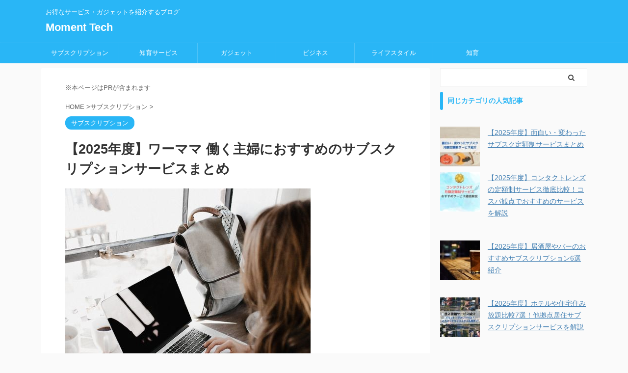

--- FILE ---
content_type: text/html; charset=UTF-8
request_url: https://momenttech.tokyo/subscription-housework/
body_size: 22481
content:
<!DOCTYPE html> <!--[if lt IE 7]><html class="ie6" lang="ja"> <![endif]--> <!--[if IE 7]><html class="i7" lang="ja"> <![endif]--> <!--[if IE 8]><html class="ie" lang="ja"> <![endif]--> <!--[if gt IE 8]><!--><html lang="ja" class="s-navi-search-overlay "> <!--<![endif]--><head prefix="og: http://ogp.me/ns# fb: http://ogp.me/ns/fb# article: http://ogp.me/ns/article#"><meta charset="UTF-8" ><meta name="viewport" content="width=device-width,initial-scale=1.0,user-scalable=no,viewport-fit=cover"><meta name="format-detection" content="telephone=no" ><meta name="referrer" content="no-referrer-when-downgrade"/><link rel="alternate" type="application/rss+xml" title="Moment Tech RSS Feed" href="https://momenttech.tokyo/feed/" /><link rel="pingback" href="https://momenttech.tokyo/xmlrpc.php" > <!--[if lt IE 9]> <script src="https://momenttech.tokyo/wp-content/themes/affinger5/js/html5shiv.js" class="" defer data-st-lazy-load="true"></script> <![endif]--><meta name='robots' content='max-image-preview:large' />  <script data-cfasync="false" data-pagespeed-no-defer>//
	var gtm4wp_datalayer_name = "dataLayer";
	var dataLayer = dataLayer || [];
//</script> <link media="all" href="https://momenttech.tokyo/wp-content/cache/autoptimize/css/autoptimize_7262ff46df9779e456f10edf2663b5d7.css" rel="stylesheet"><link media="screen" href="https://momenttech.tokyo/wp-content/cache/autoptimize/css/autoptimize_00df71b5809d374b00ce03791ac8fac1.css" rel="stylesheet"><title>【2025年度】ワーママ 働く主婦におすすめのサブスクリプションサービスまとめ - Moment Tech</title><link rel='dns-prefetch' href='//ajax.googleapis.com' /><link rel='dns-prefetch' href='//www.google.com' /><link rel='dns-prefetch' href='//s.w.org' /><style type="text/css">img.wp-smiley,
img.emoji {
	display: inline !important;
	border: none !important;
	box-shadow: none !important;
	height: 1em !important;
	width: 1em !important;
	margin: 0 .07em !important;
	vertical-align: -0.1em !important;
	background: none !important;
	padding: 0 !important;
}</style><style id='rinkerg-gutenberg-rinker-style-inline-css' type='text/css'>.wp-block-create-block-block{background-color:#21759b;color:#fff;padding:2px}</style><link rel='stylesheet' id='st-themecss-css'  href='https://momenttech.tokyo/wp-content/themes/affinger5/st-themecss-loader.php?ver=5.8' type='text/css' media='all' /> <script type='text/javascript' defer='defer' src='//ajax.googleapis.com/ajax/libs/jquery/1.11.3/jquery.min.js?ver=1.11.3' id='jquery-js' data-st-lazy-load="false"></script> <script type='application/json' id='wpp-json'>{"sampling_active":0,"sampling_rate":100,"ajax_url":"https:\/\/momenttech.tokyo\/wp-json\/wordpress-popular-posts\/v1\/popular-posts","api_url":"https:\/\/momenttech.tokyo\/wp-json\/wordpress-popular-posts","ID":3302,"token":"bc9f45e65d","lang":0,"debug":0}</script> <link rel="https://api.w.org/" href="https://momenttech.tokyo/wp-json/" /><link rel="alternate" type="application/json" href="https://momenttech.tokyo/wp-json/wp/v2/posts/3302" /><link rel='shortlink' href='https://momenttech.tokyo/?p=3302' />  <script data-cfasync="false" data-pagespeed-no-defer>//
	var dataLayer_content = {"pagePostType":"post","pagePostType2":"single-post","pageCategory":["%e3%82%b5%e3%83%96%e3%82%b9%e3%82%af%e3%83%aa%e3%83%97%e3%82%b7%e3%83%a7%e3%83%b3"],"pageAttributes":["%e6%9c%88%e9%a1%8d%e5%ae%9a%e9%a1%8d%e3%82%b5%e3%83%bc%e3%83%93%e3%82%b9","%e8%82%b2%e5%85%90"],"pagePostAuthor":"harute"};
	dataLayer.push( dataLayer_content );//</script> <script data-cfasync="false">//
(function(w,d,s,l,i){w[l]=w[l]||[];w[l].push({'gtm.start':
new Date().getTime(),event:'gtm.js'});var f=d.getElementsByTagName(s)[0],
j=d.createElement(s),dl=l!='dataLayer'?'&l='+l:'';j.async=true;j.src=
'//www.googletagmanager.com/gtm.'+'js?id='+i+dl;f.parentNode.insertBefore(j,f);
})(window,document,'script','dataLayer','GTM-TL8HW4R');//</script> 
<style id="wpp-loading-animation-styles">@-webkit-keyframes bgslide{from{background-position-x:0}to{background-position-x:-200%}}@keyframes bgslide{from{background-position-x:0}to{background-position-x:-200%}}.wpp-widget-placeholder,.wpp-widget-block-placeholder{margin:0 auto;width:60px;height:3px;background:#dd3737;background:linear-gradient(90deg,#dd3737 0%,#571313 10%,#dd3737 100%);background-size:200% auto;border-radius:3px;-webkit-animation:bgslide 1s infinite linear;animation:bgslide 1s infinite linear}</style> <script type="text/javascript" src="//aml.valuecommerce.com/vcdal.js" async></script><style>.yyi-rinker-images {
    display: flex;
    justify-content: center;
    align-items: center;
    position: relative;

}
div.yyi-rinker-image img.yyi-rinker-main-img.hidden {
    display: none;
}

.yyi-rinker-images-arrow {
    cursor: pointer;
    position: absolute;
    top: 50%;
    display: block;
    margin-top: -11px;
    opacity: 0.6;
    width: 22px;
}

.yyi-rinker-images-arrow-left{
    left: -10px;
}
.yyi-rinker-images-arrow-right{
    right: -10px;
}

.yyi-rinker-images-arrow-left.hidden {
    display: none;
}

.yyi-rinker-images-arrow-right.hidden {
    display: none;
}
div.yyi-rinker-contents.yyi-rinker-design-tate  div.yyi-rinker-box{
    flex-direction: column;
}

div.yyi-rinker-contents.yyi-rinker-design-slim div.yyi-rinker-box .yyi-rinker-links {
    flex-direction: column;
}

div.yyi-rinker-contents.yyi-rinker-design-slim div.yyi-rinker-info {
    width: 100%;
}

div.yyi-rinker-contents.yyi-rinker-design-slim .yyi-rinker-title {
    text-align: center;
}

div.yyi-rinker-contents.yyi-rinker-design-slim .yyi-rinker-links {
    text-align: center;
}
div.yyi-rinker-contents.yyi-rinker-design-slim .yyi-rinker-image {
    margin: auto;
}

div.yyi-rinker-contents.yyi-rinker-design-slim div.yyi-rinker-info ul.yyi-rinker-links li {
	align-self: stretch;
}
div.yyi-rinker-contents.yyi-rinker-design-slim div.yyi-rinker-box div.yyi-rinker-info {
	padding: 0;
}
div.yyi-rinker-contents.yyi-rinker-design-slim div.yyi-rinker-box {
	flex-direction: column;
	padding: 14px 5px 0;
}

.yyi-rinker-design-slim div.yyi-rinker-box div.yyi-rinker-info {
	text-align: center;
}

.yyi-rinker-design-slim div.price-box span.price {
	display: block;
}

div.yyi-rinker-contents.yyi-rinker-design-slim div.yyi-rinker-info div.yyi-rinker-title a{
	font-size:16px;
}

div.yyi-rinker-contents.yyi-rinker-design-slim ul.yyi-rinker-links li.amazonkindlelink:before,  div.yyi-rinker-contents.yyi-rinker-design-slim ul.yyi-rinker-links li.amazonlink:before,  div.yyi-rinker-contents.yyi-rinker-design-slim ul.yyi-rinker-links li.rakutenlink:before,  div.yyi-rinker-contents.yyi-rinker-design-slim ul.yyi-rinker-links li.yahoolink:before {
	font-size:12px;
}

div.yyi-rinker-contents.yyi-rinker-design-slim ul.yyi-rinker-links li a {
	font-size: 13px;
}
.entry-content ul.yyi-rinker-links li {
	padding: 0;
}

div.yyi-rinker-contents .yyi-rinker-attention.attention_desing_right_ribbon {
    width: 89px;
    height: 91px;
    position: absolute;
    top: -1px;
    right: -1px;
    left: auto;
    overflow: hidden;
}

div.yyi-rinker-contents .yyi-rinker-attention.attention_desing_right_ribbon span {
    display: inline-block;
    width: 146px;
    position: absolute;
    padding: 4px 0;
    left: -13px;
    top: 12px;
    text-align: center;
    font-size: 12px;
    line-height: 24px;
    -webkit-transform: rotate(45deg);
    transform: rotate(45deg);
    box-shadow: 0 1px 3px rgba(0, 0, 0, 0.2);
}

div.yyi-rinker-contents .yyi-rinker-attention.attention_desing_right_ribbon {
    background: none;
}
.yyi-rinker-attention.attention_desing_right_ribbon .yyi-rinker-attention-after,
.yyi-rinker-attention.attention_desing_right_ribbon .yyi-rinker-attention-before{
display:none;
}
div.yyi-rinker-use-right_ribbon div.yyi-rinker-title {
    margin-right: 2rem;
}</style><meta name="robots" content="index, follow" /><meta name="description" content="近年サービスが急増しているサブスクリプション（サブスク）ですが、動画配信からなんと上司のサブスクまで幅広い分野で私たちの生活に活用できるようになっています。仕事や家事などで毎日忙しいママほど利用して欲しいサービスをまとめて紹介いたします。"><meta name="thumbnail" content="https://momenttech.tokyo/wp-content/uploads/2020/04/686e7329658d8582c68c581f41f4ade9.jpg">  <script type="text/javascript" src="//aml.valuecommerce.com/vcdal.js" async></script> <link rel="canonical" href="https://momenttech.tokyo/subscription-housework/" /><link rel="icon" href="https://momenttech.tokyo/wp-content/uploads/2019/10/cropped-a557a17154f995d0cfb9560680d48e01-32x32.png" sizes="32x32" /><link rel="icon" href="https://momenttech.tokyo/wp-content/uploads/2019/10/cropped-a557a17154f995d0cfb9560680d48e01-192x192.png" sizes="192x192" /><link rel="apple-touch-icon" href="https://momenttech.tokyo/wp-content/uploads/2019/10/cropped-a557a17154f995d0cfb9560680d48e01-180x180.png" /><meta name="msapplication-TileImage" content="https://momenttech.tokyo/wp-content/uploads/2019/10/cropped-a557a17154f995d0cfb9560680d48e01-270x270.png" /><link rel="stylesheet" href="https://unpkg.com/scroll-hint@1.1.10/css/scroll-hint.css"> <script src="https://unpkg.com/scroll-hint@1.1.10/js/scroll-hint.js" class="" defer data-st-lazy-load="true"></script> <style type="text/css" id="wp-custom-css">/* 未分類カテゴリ非表示 */
.cat-item.cat-item-1 {
  display: none;
}

/* appreach用 */
.appreach {
  text-align: left;
  padding: 10px;
  border: 1px solid #7C7C7C;
  overflow: hidden;
}
.appreach:after {
  content: "";
  display: block;
  clear: both;
}
.appreach p {
  margin: 0;
}
.appreach a:after {
  display: none;
}
.appreach__icon {
  float: left;
  border-radius: 10%;
  overflow: hidden;
  margin: 0 3% 0 0 !important;
  width: 25% !important;
  height: auto !important;
  max-width: 120px !important;
}
.appreach__detail {
  display: inline-block;
  font-size: 20px;
  line-height: 1.5;
  width: 72%;
  max-width: 72%;
}
.appreach__detail:after {
  content: "";
  display: block;
  clear: both;
}
.appreach__name {
  font-size: 16px;
  line-height: 1.5em !important;
  max-height: 3em;
  overflow: hidden;
}
.appreach__info {
  font-size: 12px !important;
}
.appreach__developper, .appreach__price {
  margin-right: 0.5em;
}
.appreach__posted a {
  margin-left: 0.5em;
}
.appreach__links {
  float: left;
  height: 40px;
  margin-top: 8px;
  white-space: nowrap;
}
.appreach__aslink img {
  margin-right: 10px;
  height: 40px;
  width: 135px;
}
.appreach__gplink img {
  height: 40px;
  width: 134.5px;
}

/* リスト */
.myul {
  border: solid 2px #ffb03f;
  padding: 0.5em 1em 0.5em 2.3em;
  position: relative;
}

.myul li {
  line-height: 1.5;
  padding: 0.2em 0;
  list-style-type: none!important;/*ポチ消す*/
}

.myul li:before {
  font-family: "Font Awesome 5 Free";
	font-weight: 900;
  content: "\f00c";
  position: absolute;
  left : 1em; /*左端からのアイコンまで*/
  color: #ffb03f; /*アイコン色*/
}

/* おすすめ記事用 */
.box27 {
  position: relative;
  margin: 3em 0;
  padding: 0.5em 1em;
  border: solid 3px #FFDA74;
}

.box27 .box27p {
  margin: 0.3em 0;
}

.box27 .box-title {
  position: absolute;
  display: inline-block;
  top: -27px;
  left: -3px;
  padding: 0 9px;
  height: 25px;
  line-height: 25px;
  vertical-align: middle;
  background: #FFDA74;
  color: #ffffff;
  font-weight: bold;
  border-radius: 5px 5px 0 0;
}

/* まとめ記事用 */
.box26 {
    position: relative;
    margin: 2em 0;
    padding: 1.0em 0.5em 0em 0.5em;
    border: solid 3px #95ccff;
    border-radius: 8px;
}
.box26 .box-title {
    position: absolute;
    display: inline-block;
    top: -13px;
    left: 10px;
    padding: 0 9px;
    line-height: 1;
    background: #FFF;
    color: #95ccff;
    font-weight: bold;
}
.box26 p {
    margin: 0; 
    padding: 0;
}

.box26none {
    position: relative;
    margin: 2em 0;
    padding: 1.0em 0.5em 0em 0.5em;
    border: solid 3px #bab7ad;
    border-radius: 8px;
}
.box26none .box-title {
    position: absolute;
    display: inline-block;
    top: -13px;
    left: 10px;
    padding: 0 9px;
    line-height: 1;
    background: #FFF;
    color: #bab7ad;
    font-weight: bold;
}
.box26none p {
    margin: 0; 
    padding: 0;
}

.recobutton_div {
	text-align:center;
}

.recobutton {
	line-height: 1.83;
	word-break: normal;
	overflow-wrap: break-word;
	-webkit-font-smoothing: antialiased;
	font-size: 107%;
	box-sizing: border-box;
	font-weight: bold;
	display: inline-block;
	padding: 0.4em 1.3em;
	border-radius: 3px;
	color: #fff;
	vertical-align: middle;
	transition: 0.3s ease-in-out;
	text-decoration: none !important;
	background-color: #ffbd5b;
	font-family: "Quicksand","Helvetica", "Arial", "Hiragino Kaku Gothic ProN", "Hiragino Sans", YuGothic, "Yu Gothic", "メイリオ", Meiryo, sans-serif;
	outline: 0;
	cursor: pointer;
	box-shadow: 0 13px 20px -3px rgba(0, 0, 0, 0.24);
	-webkit-tap-highlight-color: transparent;
	margin: 0.5em 0.5em 0.5em 0;
}

/* リスト用 */
.listamount {
	font-size: 80%;
}

a.rel-link::before {
	content: "関連";
	background: rgb(6, 69, 173);
	color: #fff;
	font-size: 12px;
	padding: 3px 7px;
	margin-right: 10px;
	border-radius: 5px;
	line-height: 1.2em;
}

.my-widget__text{
	overflow: hidden;
}

/*プロフィール枠*/
#author_profile {
	border: 1px solid #194c80;
	width: 100%;
  margin: 40px auto;
  overflow: hidden;
}
#author_profile p {
	margin-bottom: 5px;
	line-height: 1.8;
}
/*この記事を書いた人の見出し*/
#author_profile p.label {
  font-size: 14px;
  font-weight: bold;
  color: #fff;
  background: #194c80;
  padding: 5px 15px;
}
/*名前*/
#author_profile p.author_name {
  font-size: 14px;
  font-weight: bold;
  display: inline-block;
  position: relative;
}
/*名前下の下線*/
#author_profile p.author_name::after {
  content: "";
  border-bottom: solid 3px #194c80;
  position: absolute;
  left: 0;
  right: 0;
  bottom: -6px;
}
/*左側画像ブロック*/
#author_profile .left {
  width: 14%;
  float: left;
  margin: 10px 0 15px 30px;
}
/*画像サイズ*/
#author_profile .left img {
  width: 100%;
}
/*右側テキストブロック*/
#author_profile .right {
  width: 74%;
  float: left;
  line-height: 1.6;
	padding: 5px 0 20px 30px;
}
/*SP時の挙動（画面サイズが小さい時）*/
@media (max-width: 480px) {
	.post .tdfontmin table td, .post .tdfontmin table td p, .post .tdfontmin table td span {
    font-size:14px;
  }
  #author_profile p.author_name {
    text-align: center;
  }
  #author_profile .left {
    width: 100%;
    float: none;
    margin-left: 0;
    margin-bottom: 0;
    text-align: center;
  }
  #author_profile .left img {
    width: 33%;
  }
  #author_profile .right {
    width: 100%;
    float: none;
    padding: 10px 20px 0;
    margin-bottom: 20px;
  }
}

/* 引用CSS */
.wp-block-quote {
    position: relative;
    padding: 10px 15px 10px 60px;
    box-sizing: border-box;
    font-style: italic;
    background: #f5f5f5;
    color: #777777;
    border-left: 4px solid #9dd4ff;
    box-shadow: 0 2px 4px rgba(0, 0, 0, 0.14);
}

.wp-block-quote:before{
    display: inline-block;
    position: absolute;
    top: 15px;
    left: 15px;
    content: "\f10d";
    font-family: FontAwesome;
    color: #9dd4ff;
    font-size: 25px;
    line-height: 1;
    font-weight: 900;
}

.wp-block-quote p {
    padding: 0;
    margin: 7px 0;
    line-height: 1.7;
	  font-size: 0.8em;
}

.wp-block-quote cite {
    display: block;
    text-align: right;
    color: #888888;
    font-size: 0.6em;
}

/* reCAPTCHA削除 */
.grecaptcha-badge { visibility: hidden; }</style> <script>(function (i, s, o, g, r, a, m) {
			i['GoogleAnalyticsObject'] = r;
			i[r] = i[r] || function () {
					(i[r].q = i[r].q || []).push(arguments)
				}, i[r].l = 1 * new Date();
			a = s.createElement(o),
				m = s.getElementsByTagName(o)[0];
			a.async = 1;
			a.src = g;
			m.parentNode.insertBefore(a, m)
		})(window, document, 'script', '//www.google-analytics.com/analytics.js', 'ga');

		ga('create', 'UA-140223171-1', 'auto');
		ga('send', 'pageview');</script> <meta name="twitter:card" content="summary"><meta name="twitter:site" content="@harutette"><meta name="twitter:title" content="【2025年度】ワーママ 働く主婦におすすめのサブスクリプションサービスまとめ"><meta name="twitter:description" content="近年よく耳にする機会が増えたくさんのサービスが急増しているサブスクリプションですが、動画配信からなんと上司のサブスク（！）までかなり幅広い分野で私たちの生活に活用できるようになっています。 とはいえ、"><meta name="twitter:image" content="https://momenttech.tokyo/wp-content/uploads/2020/04/686e7329658d8582c68c581f41f4ade9.jpg"></head><body class="post-template-default single single-post postid-3302 single-format-standard not-front-page" ><div id="st-ami"><div id="wrapper" class=""><div id="wrapper-in"><header id=""><div id="headbox-bg"><div id="headbox"><nav id="s-navi" class="pcnone" data-st-nav data-st-nav-type="normal"><dl class="acordion is-active" data-st-nav-primary><dt class="trigger"><p class="acordion_button"><span class="op op-menu"><i class="fa st-svg-menu"></i></span></p></dt><dd class="acordion_tree"><div class="acordion_tree_content"><div class="menu-%e3%83%98%e3%83%83%e3%83%80%e3%83%a1%e3%83%8b%e3%83%a5%e3%83%bc-container"><ul id="menu-%e3%83%98%e3%83%83%e3%83%80%e3%83%a1%e3%83%8b%e3%83%a5%e3%83%bc" class="menu"><li id="menu-item-5647" class="menu-item menu-item-type-custom menu-item-object-custom menu-item-5647"><a href="https://momenttech.tokyo/subscription-category/"><span class="menu-item-label">サブスクリプション</span></a></li><li id="menu-item-5865" class="menu-item menu-item-type-custom menu-item-object-custom menu-item-5865"><a href="https://momenttech.tokyo/%e7%9f%a5%e8%82%b2%e3%82%b5%e3%83%bc%e3%83%93%e3%82%b9/"><span class="menu-item-label">知育サービス</span></a></li><li id="menu-item-2007" class="menu-item menu-item-type-taxonomy menu-item-object-category menu-item-2007"><a href="https://momenttech.tokyo/category/%e3%82%ac%e3%82%b8%e3%82%a7%e3%83%83%e3%83%88/"><span class="menu-item-label">ガジェット</span></a></li><li id="menu-item-2008" class="menu-item menu-item-type-taxonomy menu-item-object-category menu-item-2008"><a href="https://momenttech.tokyo/category/%e3%83%93%e3%82%b8%e3%83%8d%e3%82%b9/"><span class="menu-item-label">ビジネス</span></a></li><li id="menu-item-2012" class="menu-item menu-item-type-taxonomy menu-item-object-category menu-item-2012"><a href="https://momenttech.tokyo/category/%e3%83%a9%e3%82%a4%e3%83%95%e3%82%b9%e3%82%bf%e3%82%a4%e3%83%ab/"><span class="menu-item-label">ライフスタイル</span></a></li><li id="menu-item-11824" class="menu-item menu-item-type-taxonomy menu-item-object-category menu-item-11824"><a href="https://momenttech.tokyo/category/%e7%9f%a5%e8%82%b2/"><span class="menu-item-label">知育</span></a></li></ul></div><div class="clear"></div></div></dd></dl></nav><div id="header-l"><div id="st-text-logo"><p class="descr sitenametop"> お得なサービス・ガジェットを紹介するブログ</p><p class="sitename"><a href="https://momenttech.tokyo/"> Moment Tech </a></p></div></div><div id="header-r" class="smanone"></div></div></div><div id="gazou-wide"><div id="st-menubox"><div id="st-menuwide"><nav class="smanone clearfix"><ul id="menu-%e3%83%98%e3%83%83%e3%83%80%e3%83%a1%e3%83%8b%e3%83%a5%e3%83%bc-1" class="menu"><li class="menu-item menu-item-type-custom menu-item-object-custom menu-item-5647"><a href="https://momenttech.tokyo/subscription-category/">サブスクリプション</a></li><li class="menu-item menu-item-type-custom menu-item-object-custom menu-item-5865"><a href="https://momenttech.tokyo/%e7%9f%a5%e8%82%b2%e3%82%b5%e3%83%bc%e3%83%93%e3%82%b9/">知育サービス</a></li><li class="menu-item menu-item-type-taxonomy menu-item-object-category menu-item-2007"><a href="https://momenttech.tokyo/category/%e3%82%ac%e3%82%b8%e3%82%a7%e3%83%83%e3%83%88/">ガジェット</a></li><li class="menu-item menu-item-type-taxonomy menu-item-object-category menu-item-2008"><a href="https://momenttech.tokyo/category/%e3%83%93%e3%82%b8%e3%83%8d%e3%82%b9/">ビジネス</a></li><li class="menu-item menu-item-type-taxonomy menu-item-object-category menu-item-2012"><a href="https://momenttech.tokyo/category/%e3%83%a9%e3%82%a4%e3%83%95%e3%82%b9%e3%82%bf%e3%82%a4%e3%83%ab/">ライフスタイル</a></li><li class="menu-item menu-item-type-taxonomy menu-item-object-category menu-item-11824"><a href="https://momenttech.tokyo/category/%e7%9f%a5%e8%82%b2/">知育</a></li></ul></nav></div></div></div></header><div id="content-w"><div id="st-header-post-under-box" class="st-header-post-no-data "
 style=""><div class="st-dark-cover"></div></div><div id="content" class="clearfix"><div id="contentInner"><main><article><div id="post-3302" class="st-post post-3302 post type-post status-publish format-standard has-post-thumbnail hentry category-92 tag-89 tag-110"><div id="text-9" class="st-widgets-box post-widgets-top widget_text"><div class="textwidget"><p class="komozi" style="color: #616161;">※本ページはPRが含まれます</p></div></div><div
 id="breadcrumb"><ol itemscope itemtype="http://schema.org/BreadcrumbList"><li itemprop="itemListElement" itemscope itemtype="http://schema.org/ListItem"> <a href="https://momenttech.tokyo" itemprop="item"> <span itemprop="name">HOME</span> </a> &gt;<meta itemprop="position" content="1"/></li><li itemprop="itemListElement" itemscope itemtype="http://schema.org/ListItem"> <a href="https://momenttech.tokyo/category/%e3%82%b5%e3%83%96%e3%82%b9%e3%82%af%e3%83%aa%e3%83%97%e3%82%b7%e3%83%a7%e3%83%b3/" itemprop="item"> <span
 itemprop="name">サブスクリプション</span> </a> &gt;<meta itemprop="position" content="2"/></li></ol></div><p class="st-catgroup"> <a href="https://momenttech.tokyo/category/%e3%82%b5%e3%83%96%e3%82%b9%e3%82%af%e3%83%aa%e3%83%97%e3%82%b7%e3%83%a7%e3%83%b3/" title="View all posts in サブスクリプション" rel="category tag"><span class="catname st-catid92">サブスクリプション</span></a></p><h1 class="entry-title">【2025年度】ワーママ 働く主婦におすすめのサブスクリプションサービスまとめ</h1><div class="blogbox st-hide"><p><span class="kdate"> <i class="fa fa-refresh"></i><time class="updated" datetime="2024-01-07T21:22:41+0900">2024年1月7日</time> </span></p></div><div class="mainbox"><div id="nocopy" oncontextmenu="return false" onMouseDown="return false;" style="-moz-user-select: none; -khtml-user-select: none; user-select: none;-webkit-touch-callout:none; -webkit-user-select:none;"><div class=" st-eyecatch-under"> <img width="500" height="500" data-src="https://momenttech.tokyo/wp-content/uploads/2020/04/686e7329658d8582c68c581f41f4ade9.jpg" class="attachment-full size-full wp-post-image st-lazy-load-lazy" alt="ワーママ" data-srcset="https://momenttech.tokyo/wp-content/uploads/2020/04/686e7329658d8582c68c581f41f4ade9.jpg 500w, https://momenttech.tokyo/wp-content/uploads/2020/04/686e7329658d8582c68c581f41f4ade9-300x300.jpg 300w, https://momenttech.tokyo/wp-content/uploads/2020/04/686e7329658d8582c68c581f41f4ade9-150x150.jpg 150w, https://momenttech.tokyo/wp-content/uploads/2020/04/686e7329658d8582c68c581f41f4ade9-100x100.jpg 100w" data-sizes="(max-width: 500px) 100vw, 500px" src="[data-uri]" data-aspectratio="500/500" data-st-lazy-load="true"><noscript class="st-lazy-load-noscript"><img width="500" height="500" src="https://momenttech.tokyo/wp-content/uploads/2020/04/686e7329658d8582c68c581f41f4ade9.jpg" class="attachment-full size-full wp-post-image" alt="ワーママ" srcset="https://momenttech.tokyo/wp-content/uploads/2020/04/686e7329658d8582c68c581f41f4ade9.jpg 500w, https://momenttech.tokyo/wp-content/uploads/2020/04/686e7329658d8582c68c581f41f4ade9-300x300.jpg 300w, https://momenttech.tokyo/wp-content/uploads/2020/04/686e7329658d8582c68c581f41f4ade9-150x150.jpg 150w, https://momenttech.tokyo/wp-content/uploads/2020/04/686e7329658d8582c68c581f41f4ade9-100x100.jpg 100w" sizes="(max-width: 500px) 100vw, 500px" /></noscript></div><div class="entry-content"><p>近年よく耳にする機会が増えたくさんのサービスが急増しているサブスクリプションですが、動画配信からなんと上司のサブスク（！）までかなり幅広い分野で私たちの生活に活用できるようになっています。</p><p>とはいえ、<br> ・一体どんなものがあるの？<br> ・種類がありすぎてよくわからない<br> ・そもそも本当にお得なの？<br> ということから、利用するかどうか悩んでしまう方も多いかもしれません。</p><p>そこで今回は特に仕事や家事などで毎日忙しいママほど利用して欲しいサービスをまとめて紹介いたします。</p><p>具体的には、以下のサービス順で紹介していきます。</p><div class="maruck"><ul><li>掃除や料理を気軽に任せられる！家事育児サービス</li><li>習い事を体験できる！アクティビティ体験サービス</li><li>専門家に直接相談できる！医師への相談サービス</li><li>子どもと一緒に楽しめる！エンタメ系サービス</li></ul></div><p>3分ほどで読むことができますので、ぜひあなたにぴったりなサービスを見つけるヒントにお役立てください！</p><h2> 家事育児のサブスクサービス  掃除や料理を気軽に任せられる！</h2><h3>家事代行初心者や急な依頼時にも便利！ CaSy（カジー）</h3><div class="wp-block-image"><figure class="aligncenter size-large is-resized"><img data-src="https://momenttech.tokyo/wp-content/uploads/2020/04/CaSy.jpg" alt="CaSy（カジー）" class="wp-image-3315 st-lazy-load-lazy" width="708" height="250" data-srcset="https://momenttech.tokyo/wp-content/uploads/2020/04/CaSy.jpg 958w, https://momenttech.tokyo/wp-content/uploads/2020/04/CaSy-300x106.jpg 300w, https://momenttech.tokyo/wp-content/uploads/2020/04/CaSy-150x53.jpg 150w" data-sizes="(max-width: 708px) 100vw, 708px" src="[data-uri]" data-aspectratio="708/250" data-st-lazy-load="true"><noscript class="st-lazy-load-noscript"><img src="https://momenttech.tokyo/wp-content/uploads/2020/04/CaSy.jpg" alt="CaSy（カジー）" class="wp-image-3315" width="708" height="250" srcset="https://momenttech.tokyo/wp-content/uploads/2020/04/CaSy.jpg 958w, https://momenttech.tokyo/wp-content/uploads/2020/04/CaSy-300x106.jpg 300w, https://momenttech.tokyo/wp-content/uploads/2020/04/CaSy-150x53.jpg 150w" sizes="(max-width: 708px) 100vw, 708px" /></noscript></figure></div><p>日経DUAL「家事代行サービスランキング2019」第1位を獲得した注目の家事代行サービスの<a href="https://px.a8.net/svt/ejp?a8mat=3BBJ9H+D3K36+3CIM+BWVTE" rel="nofollow">【CaSy】</a> <img border="0" width="1" height="1" src="https://www16.a8.net/0.gif?a8mat=3BBJ9H+D3K36+3CIM+BWVTE" alt="">を紹介します。</p><p><span class="st-mymarker-s">掃除、洗濯、料理の代行を週に1回からの定期利用、もしくは単発で利用できるスポット利用が可能</span>です。</p><p>スポット利用は当日3時間前まで受け付けており、予約・変更・キャンセルは24時間受け付けているので予定を合わせやすいのが嬉しいですね！</p><p>また登録されているキャストは厳しい選考を通過しその後も研修でスキルを磨いているので安心して任せることができます。</p><div class="wp-block-image"><figure class="aligncenter size-full is-resized"><img data-src="https://momenttech.tokyo/wp-content/uploads/2021/12/901ac7cd9f27e21da97e56f60e5a220c.png" alt="Casyプラン" class="wp-image-12831 st-lazy-load-lazy" width="600" data-srcset="https://momenttech.tokyo/wp-content/uploads/2021/12/901ac7cd9f27e21da97e56f60e5a220c.png 993w, https://momenttech.tokyo/wp-content/uploads/2021/12/901ac7cd9f27e21da97e56f60e5a220c-300x78.png 300w, https://momenttech.tokyo/wp-content/uploads/2021/12/901ac7cd9f27e21da97e56f60e5a220c-150x39.png 150w, https://momenttech.tokyo/wp-content/uploads/2021/12/901ac7cd9f27e21da97e56f60e5a220c-768x200.png 768w" data-sizes="(max-width: 993px) 100vw, 993px" src="[data-uri]" data-st-lazy-load="true"><noscript class="st-lazy-load-noscript"><img src="https://momenttech.tokyo/wp-content/uploads/2021/12/901ac7cd9f27e21da97e56f60e5a220c.png" alt="Casyプラン" class="wp-image-12831" width="600" srcset="https://momenttech.tokyo/wp-content/uploads/2021/12/901ac7cd9f27e21da97e56f60e5a220c.png 993w, https://momenttech.tokyo/wp-content/uploads/2021/12/901ac7cd9f27e21da97e56f60e5a220c-300x78.png 300w, https://momenttech.tokyo/wp-content/uploads/2021/12/901ac7cd9f27e21da97e56f60e5a220c-150x39.png 150w, https://momenttech.tokyo/wp-content/uploads/2021/12/901ac7cd9f27e21da97e56f60e5a220c-768x200.png 768w" sizes="(max-width: 993px) 100vw, 993px" /></noscript></figure></div><p>価格は1週間に1回で2409円〜/時間（税込）、また単発依頼の場合は1時間2750円〜（税込）と業界内でも比較的安い料金設定です。</p><p>初めて家事代行を利用する際や、まずは1回試してみたい方はぜひ活用してみてはいかがでしょうか？</p><p>さらに<span class="st-mymarker-s">初回登録時に定期サービス2000円OFFのクーポンが利用できるキャンペーン中</span>です。</p><p class=" st-mybtn st-reflection st-btn-default" style="background:#FFD54F; background: linear-gradient(to bottom, #ffdb69, #FFD54F);border-color:#FFEB3B;border-width:1px;border-radius:5px;font-weight:bold;color:#fff;box-shadow:0 3px 0 #FFB300;"><a style="font-weight:bold;color:#fff;" href="https://px.a8.net/svt/ejp?a8mat=3BBJ9H+D3K36+3CIM+BWVTE" rel="nofollow">CaSyを見てみる<i class="fa fa-after fa-angle-right st-css-no" aria-hidden="true"></i></a></p><p></p><p>さらにCaSyではCaSyのサービスをプレゼントできる「CaSyギフトカード」も取り扱っています。家族や忙しい友人へのプレゼントとしてもピッタリなサービスです。</p><div class="wp-block-image"><figure class="aligncenter size-large"><img width="600" height="341" data-src="https://momenttech.tokyo/wp-content/uploads/2020/04/f8db80120d245db3242ab6f9bd11cafb.jpg" alt="CaSyギフトカード" class="wp-image-11377 st-lazy-load-lazy" data-srcset="https://momenttech.tokyo/wp-content/uploads/2020/04/f8db80120d245db3242ab6f9bd11cafb.jpg 600w, https://momenttech.tokyo/wp-content/uploads/2020/04/f8db80120d245db3242ab6f9bd11cafb-300x171.jpg 300w, https://momenttech.tokyo/wp-content/uploads/2020/04/f8db80120d245db3242ab6f9bd11cafb-150x85.jpg 150w" data-sizes="(max-width: 600px) 100vw, 600px" src="[data-uri]" data-aspectratio="600/341" data-st-lazy-load="true"><noscript class="st-lazy-load-noscript"><img width="600" height="341" src="https://momenttech.tokyo/wp-content/uploads/2020/04/f8db80120d245db3242ab6f9bd11cafb.jpg" alt="CaSyギフトカード" class="wp-image-11377" srcset="https://momenttech.tokyo/wp-content/uploads/2020/04/f8db80120d245db3242ab6f9bd11cafb.jpg 600w, https://momenttech.tokyo/wp-content/uploads/2020/04/f8db80120d245db3242ab6f9bd11cafb-300x171.jpg 300w, https://momenttech.tokyo/wp-content/uploads/2020/04/f8db80120d245db3242ab6f9bd11cafb-150x85.jpg 150w" sizes="(max-width: 600px) 100vw, 600px" /></noscript></figure></div><p><a href="https://px.a8.net/svt/ejp?a8mat=3BBJ9H+D3K36+3CIM+BWVTE" target="_blank" rel="noreferrer noopener nofollow">CaSy</a>登録後にギフトカード購入、メールやLINEで送信することも可能です。</p><h3>食の専門家による本格サービス「SHAREDINE シェアダイン」</h3><div class="wp-block-image"><figure class="aligncenter size-large is-resized"><img data-src="https://momenttech.tokyo/wp-content/uploads/2020/04/807add469012186cc4cfaeedfb8be0a7.jpg" alt="" class="wp-image-3314 st-lazy-load-lazy" width="600" height="349" src="[data-uri]" data-aspectratio="600/349" data-st-lazy-load="true"><noscript class="st-lazy-load-noscript"><img src="https://momenttech.tokyo/wp-content/uploads/2020/04/807add469012186cc4cfaeedfb8be0a7.jpg" alt="" class="wp-image-3314" width="600" height="349"/></noscript></figure></div><p><a href="https://sharedine.me/" rel="nofollow" class="aioseop-link">シェアダイン</a>は管理栄養士、調理師など食の専門家による専門性の高いサービスを受けられるのが特徴です。</p><p>月2〜4回の定額利用で、家庭ごとのニーズにあった数日分の作り置き料理を提供してくれます。</p><p>離乳食、幼児食、はたまた大人用のご飯など、ワーママにとって食事の準備は手間や苦労が尽きませんよね。</p><p>こちらのサービスの特徴は<span class="st-mymarker-s">代行業務だけでなくそんな「食の悩み」についても専門家が相談に応じてくれる</span>のです。</p><p>利用者の声を覗いてみると、プライベートの料理教室のよう、と他の家事代行サービスとは少し違った一面が伺えます。</p><p>おまかせフリープランで1回のみは7480円〜（税込）、月額利用であれば複数のシェフを組み合わせることも可能です。1食あたり645円〜の価格設定となっています。</p><p>ワーママの一助になることはもちろんのこと、「食の悩み」も解決したい方にとってはぜひおすすめのサービスです。</p><p>気になる方は詳しい料金体系やサービス内容はサイトをチェックしてみてください。</p><p class=" st-mybtn st-reflection st-btn-default" style="background:#FFD54F; background: linear-gradient(to bottom, #ffdb69, #FFD54F);border-color:#FFEB3B;border-width:1px;border-radius:5px;font-weight:bold;color:#fff;box-shadow:0 3px 0 #FFB300;"><a style="font-weight:bold;color:#fff;" href="https://sharedine.me/" rel="nofollow">SHAREDINEを見てみる<i class="fa fa-after fa-angle-right st-css-no" aria-hidden="true"></i></a></p><h3>バランスの取れた栄養素を手軽に！離乳食の定期便サービス「カインデスト/the kindest」（旧Mi+ミタス）</h3><div class="wp-block-image"><figure class="aligncenter size-large"><img width="600" height="314" data-src="https://momenttech.tokyo/wp-content/uploads/2020/04/12dc06cdd054596a40ab6747728c4cf5.jpg" alt="カインデスト" class="wp-image-7918 st-lazy-load-lazy" data-srcset="https://momenttech.tokyo/wp-content/uploads/2020/04/12dc06cdd054596a40ab6747728c4cf5.jpg 600w, https://momenttech.tokyo/wp-content/uploads/2020/04/12dc06cdd054596a40ab6747728c4cf5-300x157.jpg 300w, https://momenttech.tokyo/wp-content/uploads/2020/04/12dc06cdd054596a40ab6747728c4cf5-150x79.jpg 150w" data-sizes="(max-width: 600px) 100vw, 600px" src="[data-uri]" data-aspectratio="600/314" data-st-lazy-load="true"><noscript class="st-lazy-load-noscript"><img width="600" height="314" src="https://momenttech.tokyo/wp-content/uploads/2020/04/12dc06cdd054596a40ab6747728c4cf5.jpg" alt="カインデスト" class="wp-image-7918" srcset="https://momenttech.tokyo/wp-content/uploads/2020/04/12dc06cdd054596a40ab6747728c4cf5.jpg 600w, https://momenttech.tokyo/wp-content/uploads/2020/04/12dc06cdd054596a40ab6747728c4cf5-300x157.jpg 300w, https://momenttech.tokyo/wp-content/uploads/2020/04/12dc06cdd054596a40ab6747728c4cf5-150x79.jpg 150w" sizes="(max-width: 600px) 100vw, 600px" /></noscript></figure></div><p>続けて紹介するのは離乳食の定期便サービスになる<a href="https://t.afi-b.com/visit.php?guid=ON&amp;a=k10874c-P365971G&amp;p=1713550C" rel="nofollow">カインデスト/the kindest</a><img src="https://t.afi-b.com/lead/k10874c/1713550C/P365971G" width="1" height="1" style="border:none;">です。</p><p>小児科医や管理栄養士監修の下、安心安全に作られているおかずパウチが定期的に自宅に届き、パウチから取り出すだけで簡単に離乳食の準備することができます。</p><p>離乳食は栄養素だけでなく成長に合わせて食材の大きさや固さなども考慮し調理しなければならず、手作りしたい反面、どうしてもその調理時間に苦戦してしまう時もありますよね。</p><p>カインデストでは<span class="st-mymarker-s">子どもの月齢に合わせて、固さ・大きさ・食材が調理されており、またその美味しさは子どもが夢中になる</span>程と口コミでも広まっています。</p><p>初回に限り3食入りを980円（税込）から定期便として利用することが可能で、通常購入よりも安く購入することが出来ます。</p><p>サブスクリプションらしく利用しないときのスキップや、コース変更をいつでもできる点もサービスの特徴です。</p><p>手軽に必要な栄養素をあげられることだけでなく、離乳食を準備する時間を短縮できこれまで以上に子どもと向き合える時間を作ることができそうですね。</p><p class=" st-mybtn st-reflection st-btn-default" style="background:#FFD54F; background: linear-gradient(to bottom, #ffdb69, #FFD54F);border-color:#FFEB3B;border-width:1px;border-radius:5px;font-weight:bold;color:#fff;box-shadow:0 3px 0 #FFB300;"><a style="font-weight:bold;color:#fff;" href="https://t.afi-b.com/visit.php?guid=ON&#038;a=k10874c-P365971G&#038;p=1713550C" rel="nofollow">kindestを見てみる<i class="fa fa-after fa-angle-right st-css-no" aria-hidden="true"></i></a></p><h2>習い事関連のサブスクサービス</h2><h3>アクティビティ体験サービス「skuroo スクルー」</h3><div class="wp-block-image"><figure class="aligncenter size-large is-resized"><img data-src="https://momenttech.tokyo/wp-content/uploads/2020/04/skuroo.jpg" alt="skuroo スクルー" class="wp-image-3312 st-lazy-load-lazy" width="600" height="305" src="[data-uri]" data-aspectratio="600/305" data-st-lazy-load="true"><noscript class="st-lazy-load-noscript"><img src="https://momenttech.tokyo/wp-content/uploads/2020/04/skuroo.jpg" alt="skuroo スクルー" class="wp-image-3312" width="600" height="305"/></noscript></figure></div><p><a href="https://skuroo.net/" rel="nofollow" class="aioseop-link">skuroo</a>は子ども向けの様々な習い事を体験でき、その子に合った教室を見つけることができるサービスです。</p><p>習い事を探そうとすると大手の教室ばかりで本当にいい教室がわからなかったり、1回の体験レッスンだけでは子どもにとって本当に合っているのかどうか不安もありますよね。</p><p><span class="st-mymarker-s">スクルーでは13000件以上のレッスンやアクティビティをマップから簡単に教室を探すことができ、様々なお試し体験が提供されている</span>ことがポイントです。</p><p>入会前に教室と子どもとの相性をじっくり検討できれば、入会の判断もしやすくなります。価格はチケット購入後に利用する形であり、レッスンごとに必要チケット数が変わってきますので、サイトをチェックしてみてください。</p><p>子どもが本当に夢中になるものを見つけられることだけでなく、様々なジャンルを体験することで新たな可能性を見つけられるかもしれません。</p><p class=" st-mybtn st-reflection st-btn-default" style="background:#FFD54F; background: linear-gradient(to bottom, #ffdb69, #FFD54F);border-color:#FFEB3B;border-width:1px;border-radius:5px;font-weight:bold;color:#fff;box-shadow:0 3px 0 #FFB300;"><a style="font-weight:bold;color:#fff;" href="https://skuroo.net/" rel="nofollow">skurooを見てみる<i class="fa fa-after fa-angle-right st-css-no" aria-hidden="true"></i></a></p><h2>専門家に直接相談できる！医師への相談サブスクサービス</h2><h3>チャットとテレビ電話で対応してくれる「First Call ファーストコール」</h3><div class="wp-block-image"><figure class="aligncenter size-large is-resized"><img data-src="https://momenttech.tokyo/wp-content/uploads/2020/04/First-Call-1024x538.jpg" alt="First Call ファーストコール" class="wp-image-3311 st-lazy-load-lazy" width="623" height="325" data-srcset="https://momenttech.tokyo/wp-content/uploads/2020/04/First-Call-300x158.jpg 300w, https://momenttech.tokyo/wp-content/uploads/2020/04/First-Call-150x79.jpg 150w" data-sizes="(max-width: 623px) 100vw, 623px" src="[data-uri]" data-aspectratio="623/325" data-st-lazy-load="true"><noscript class="st-lazy-load-noscript"><img src="https://momenttech.tokyo/wp-content/uploads/2020/04/First-Call-1024x538.jpg" alt="First Call ファーストコール" class="wp-image-3311" width="623" height="325" srcset="https://momenttech.tokyo/wp-content/uploads/2020/04/First-Call-300x158.jpg 300w, https://momenttech.tokyo/wp-content/uploads/2020/04/First-Call-150x79.jpg 150w" sizes="(max-width: 623px) 100vw, 623px" /></noscript></figure></div><p><a href="https://www.firstcall.md/" rel="nofollow" class="aioseop-link">first Call</a>はオンラインで手軽に健康相談ができ、医師から丁寧な回答を得られることができるQ&amp;Aサービスです。</p><p>体調不良の際にどの診療科で診てもらうべきなのか？少しでも普段の生活の中で病気の予防ができないか？子どもの健康はもちろんですがご自身やご家族の健康についても不安や悩みはありますよね。</p><p>セカンドオピニオンの重要性も高まっている昨今、何か起きてからではなく普段から安心を利用してみてはいかがでしょうか。</p><p>価格は月550円（税込）で、何度でも利用することが可能です。<span class="st-mymarker-s">休日や病院が空いていない時間帯でもチャット・テレビ電話共に医師が実名で応えてくれる</span>のも安心です。</p><p class=" st-mybtn st-reflection st-btn-default" style="background:#FFD54F; background: linear-gradient(to bottom, #ffdb69, #FFD54F);border-color:#FFEB3B;border-width:1px;border-radius:5px;font-weight:bold;color:#fff;box-shadow:0 3px 0 #FFB300;"><a style="font-weight:bold;color:#fff;" href="https://www.firstcall.md/" rel="nofollow">first callを見てみる<i class="fa fa-after fa-angle-right st-css-no" aria-hidden="true"></i></a></p><p>また同社が提供している、患者がチャット形式で薬剤師に服薬相談ができる同社のサービス「<a href="https://kakari.medpeer.jp/individuals.html" target="_blank" aria-label=" (opens in a new tab)" rel="noreferrer noopener" class="aioseop-link">kakari</a>」も同じ観点からおススメのサービスとなっています。</p><h3>5種の専門家に相談ができる「Doctors Me ドクターズミー」</h3><div class="wp-block-image"><figure class="aligncenter size-large is-resized"><img data-src="https://momenttech.tokyo/wp-content/uploads/2020/04/Doctors-Me-1024x538.jpg" alt="Doctors Me ドクターズミー" class="wp-image-3310 st-lazy-load-lazy" width="539" height="281" src="[data-uri]" data-aspectratio="539/281" data-st-lazy-load="true"><noscript class="st-lazy-load-noscript"><img src="https://momenttech.tokyo/wp-content/uploads/2020/04/Doctors-Me-1024x538.jpg" alt="Doctors Me ドクターズミー" class="wp-image-3310" width="539" height="281"/></noscript></figure></div><p>医師以外にも薬剤師・栄養士・歯科医師などの5種の専門家から健康相談の回答を得られる<a href="https://doctors-me.com/" rel="nofollow">Doctors Me</a>です。</p><p>身体の健康相談のみならず、<span class="st-mymarker-s">心の悩みに応えてくれるカウンセラーやペットの相談ができる獣医師など幅広いサービスが魅力</span>です。</p><p>価格は月360円（税込）で、医師や栄養・薬剤師などの様々な領域で活躍する専門家を指名し相談できる別プランもあります。</p><p>仕事や家事に忙しい日々でも気になった時にパソコンやスマホで話を聞いてもらう感覚で相談できるのは有り難いですね。</p><p><span class="st-mymarker-s">時間は9:00〜24:00まで対応</span>しているため、急な相談が必要になった場合にも安心です。</p><p class=" st-mybtn st-reflection st-btn-default" style="background:#FFD54F; background: linear-gradient(to bottom, #ffdb69, #FFD54F);border-color:#FFEB3B;border-width:1px;border-radius:5px;font-weight:bold;color:#fff;box-shadow:0 3px 0 #FFB300;"><a style="font-weight:bold;color:#fff;" href="https://doctors-me.com/" rel="nofollow">Doctors Meを見てみる<i class="fa fa-after fa-angle-right st-css-no" aria-hidden="true"></i></a></p><h2> エンタメ系サブスクサービス 子どもと一緒に楽しめる！</h2><h3>圧倒的な配信数でポイント特典が充実「U-NEXT ユーネクスト」</h3><div class="wp-block-image"><figure class="aligncenter size-large is-resized"><img data-src="https://momenttech.tokyo/wp-content/uploads/2020/01/u-next.jpg" alt="U-NEXT ユーネクスト" class="wp-image-1538 st-lazy-load-lazy" width="613" height="289" data-srcset="https://momenttech.tokyo/wp-content/uploads/2020/01/u-next.jpg 786w, https://momenttech.tokyo/wp-content/uploads/2020/01/u-next-300x142.jpg 300w, https://momenttech.tokyo/wp-content/uploads/2020/01/u-next-150x71.jpg 150w, https://momenttech.tokyo/wp-content/uploads/2020/01/u-next-768x363.jpg 768w" data-sizes="(max-width: 613px) 100vw, 613px" src="[data-uri]" data-aspectratio="613/289" data-st-lazy-load="true"><noscript class="st-lazy-load-noscript"><img src="https://momenttech.tokyo/wp-content/uploads/2020/01/u-next.jpg" alt="U-NEXT ユーネクスト" class="wp-image-1538" width="613" height="289" srcset="https://momenttech.tokyo/wp-content/uploads/2020/01/u-next.jpg 786w, https://momenttech.tokyo/wp-content/uploads/2020/01/u-next-300x142.jpg 300w, https://momenttech.tokyo/wp-content/uploads/2020/01/u-next-150x71.jpg 150w, https://momenttech.tokyo/wp-content/uploads/2020/01/u-next-768x363.jpg 768w" sizes="(max-width: 613px) 100vw, 613px" /></noscript></figure></div><p><a class="aioseop-link" href="https://px.a8.net/svt/ejp?a8mat=3B78VX+25EDF6+3250+BW0YB&amp;a8ejpredirect=https%3A%2F%2Fwww.video.unext.jp%2Flp%2Fmovie03%2F" rel="nofollow">U-NEXT</a>は様々な動画配信サービスの中でも、<span class="st-mymarker-s">見放題作品No1のコンテンツ数が提供されており、子ども向けアニメの見放題作品も充実</span>しています。</p><p>アニメの提供数も、後ほど紹介するdアニメストアなどの専門サービスと同等のボリュームが配信されているため、U-NEXTひとつですべての動画ジャンルを完結できます。</p><p>作品数が充実している分、子どもが見飽きることもなく大人も一緒に楽しめる機会が増えると嬉しいですよね。</p><p>価格は月2189円（税込）で、<span class="st-mymarker-s">1つの契約で4アカウントまで作成可能で家族みんなで利用できる</span>のも、特徴の一つです。</p><p>また毎月チャージされるポイントを最新作、書籍、コミックの購入や映画館チケットの割引に利用することができるため、価格以上に様々なエンタメを楽しめます。</p><p>動画配信以外にも様々なエンタメを楽しむことができるため、子どもから大人まで満足度の高いサービスです。</p><p class=" st-mybtn st-reflection st-btn-default" style="background:#FFD54F; background: linear-gradient(to bottom, #ffdb69, #FFD54F);border-color:#FFEB3B;border-width:1px;border-radius:5px;font-weight:bold;color:#fff;box-shadow:0 3px 0 #FFB300;"><a style="font-weight:bold;color:#fff;" href="https://px.a8.net/svt/ejp?a8mat=3B78VX+25EDF6+3250+BW0YB&#038;a8ejpredirect=https%3A%2F%2Fwww.video.unext.jp%2Flp%2Fmovie03%2F" rel="nofollow">U-NEXTを見てみる<i class="fa fa-after fa-angle-right st-css-no" aria-hidden="true"></i></a></p><h3>動画配信以外の魅力も多い「Amazon Prime Video アマゾンプライムビデオ」</h3><div class="wp-block-image"><figure class="aligncenter size-large is-resized"><img data-src="https://momenttech.tokyo/wp-content/uploads/2020/01/bd67beeb88034fd8a1598c5a141bba3b.jpg" alt="Amazon Prime Video アマゾンプライムビデオ" class="wp-image-1535 st-lazy-load-lazy" width="600" data-srcset="https://momenttech.tokyo/wp-content/uploads/2020/01/bd67beeb88034fd8a1598c5a141bba3b.jpg 750w, https://momenttech.tokyo/wp-content/uploads/2020/01/bd67beeb88034fd8a1598c5a141bba3b-300x150.jpg 300w, https://momenttech.tokyo/wp-content/uploads/2020/01/bd67beeb88034fd8a1598c5a141bba3b-150x75.jpg 150w" data-sizes="(max-width: 750px) 100vw, 750px" src="[data-uri]" data-st-lazy-load="true"><noscript class="st-lazy-load-noscript"><img src="https://momenttech.tokyo/wp-content/uploads/2020/01/bd67beeb88034fd8a1598c5a141bba3b.jpg" alt="Amazon Prime Video アマゾンプライムビデオ" class="wp-image-1535" width="600" srcset="https://momenttech.tokyo/wp-content/uploads/2020/01/bd67beeb88034fd8a1598c5a141bba3b.jpg 750w, https://momenttech.tokyo/wp-content/uploads/2020/01/bd67beeb88034fd8a1598c5a141bba3b-300x150.jpg 300w, https://momenttech.tokyo/wp-content/uploads/2020/01/bd67beeb88034fd8a1598c5a141bba3b-150x75.jpg 150w" sizes="(max-width: 750px) 100vw, 750px" /></noscript></figure></div><p><a href="https://www.amazon.co.jp/Amazon-Video/b?node=3581152051&amp;linkCode=ll2&amp;tag=harute012708-22&amp;linkId=6cfc203b24d0e4074456c2f3498417b4&amp;language=ja_JP&amp;ref_=as_li_ss_tl" rel="nofollow">Amazon Prime Video</a>はドラえもんやクレヨンしんちゃんなどのメジャーなアニメからAmazonプライムでしか見られないオリジナルビデオも充実しています。</p><p>価格は月500円（税込）、もしくは年間プランは4,900円（税込）で利用することができます。</p><p>またAmazonプライム会員に加入することで<span class="st-mymarker-s">動画配信サービスだけではなくAmazonでの購入時に配送料無料やセールの優遇、ベビー用おむつの割引など、様々な特典が受けられる</span>魅力です。</p><p>支払う料金から受けられるサービスを考えた場合のコスパは圧倒的No1のサービスで、国内でも非常に加入者が多いです。</p><p>日用品の購入にも非常に便利なサービスなので、主婦から見て様々な場面で活躍してくれるサービスとなっています。</p><p class=" st-mybtn st-reflection st-btn-default" style="background:#FFD54F; background: linear-gradient(to bottom, #ffdb69, #FFD54F);border-color:#FFEB3B;border-width:1px;border-radius:5px;font-weight:bold;color:#fff;box-shadow:0 3px 0 #FFB300;"><a style="font-weight:bold;color:#fff;" href="https://www.amazon.co.jp/Amazon-Video/b?node=3581152051&#038;linkCode=ll2&#038;tag=harute012708-22&#038;linkId=6cfc203b24d0e4074456c2f3498417b4&#038;language=ja_JP&#038;ref_=as_li_ss_tl" rel="nofollow">Amazon Prime Videoを見てみる<i class="fa fa-after fa-angle-right st-css-no" aria-hidden="true"></i></a></p><h3>ディズニーアニメが見放題「Disney+ ディズニープラス」</h3><div class="wp-block-image"><figure class="aligncenter size-full"><img width="600" height="288" data-src="https://momenttech.tokyo/wp-content/uploads/2020/01/Disney-1.jpg" alt="Disney+" class="wp-image-13063 st-lazy-load-lazy" data-srcset="https://momenttech.tokyo/wp-content/uploads/2020/01/Disney-1.jpg 600w, https://momenttech.tokyo/wp-content/uploads/2020/01/Disney-1-300x144.jpg 300w, https://momenttech.tokyo/wp-content/uploads/2020/01/Disney-1-150x72.jpg 150w" data-sizes="(max-width: 600px) 100vw, 600px" src="[data-uri]" data-aspectratio="600/288" data-st-lazy-load="true"><noscript class="st-lazy-load-noscript"><img width="600" height="288" src="https://momenttech.tokyo/wp-content/uploads/2020/01/Disney-1.jpg" alt="Disney+" class="wp-image-13063" srcset="https://momenttech.tokyo/wp-content/uploads/2020/01/Disney-1.jpg 600w, https://momenttech.tokyo/wp-content/uploads/2020/01/Disney-1-300x144.jpg 300w, https://momenttech.tokyo/wp-content/uploads/2020/01/Disney-1-150x72.jpg 150w" sizes="(max-width: 600px) 100vw, 600px" /></noscript></figure></div><p><a rel="nofollow" referrerpolicy="no-referrer-when-downgrade" href="https://h.accesstrade.net/sp/cc?rk=0100ov8j00jlev">Disney+ (ディズニープラス)<img width="1" height="1" border="0" src="https://h.accesstrade.net/sp/rr?rk=0100ov8j00jlev" alt=""></a>はディズニー、ピクサー、スター・ウォーズ、マーベル、スターが揃う唯一のディズニー公式サービスで、 全世界で1億人以上が加入している月額990円（税込）で各アニメが見放題のサービスです。</p><p>トイストーリーなど有名作品から6000作品以上が配信されており、子供に人気の作品も豊富で子供向けに契約する方も多いです。ディズニー好きには必見のサービスになっています。</p><p><span class="st-mymarker-s">音声と字幕の言語を日本語/英語で選択できるため、子供の英語学習にも利用できる</span>点も嬉しいポイントです。</p><p>子どもはもちろん大人も一緒に楽しめる動画が沢山あります。字幕や音声を切り替えできるため語学学習や初めて英語に触れてもらうきっかけにもおすすめできるサービスです。</p><p class=" st-mybtn st-reflection st-btn-default" style="background:#FFD54F; background: linear-gradient(to bottom, #ffdb69, #FFD54F);border-color:#FFEB3B;border-width:1px;border-radius:5px;font-weight:bold;color:#fff;box-shadow:0 3px 0 #FFB300;"><a style="font-weight:bold;color:#fff;" href="https://h.accesstrade.net/sp/cc?rk=0100ov8j00jlev" rel="nofollow">初月無料体験はこちら<i class="fa fa-after fa-angle-right st-css-no" aria-hidden="true"></i></a></p><h3>アニメ専用サービス「dアニメストア」</h3><div class="wp-block-image"><figure class="aligncenter size-large"><img width="600" height="300" data-src="https://momenttech.tokyo/wp-content/uploads/2020/02/11d0e0a3d375e1bf7cd6d5a4766f4dd4.jpg" alt="dアニメストア" class="wp-image-6158 st-lazy-load-lazy" data-srcset="https://momenttech.tokyo/wp-content/uploads/2020/02/11d0e0a3d375e1bf7cd6d5a4766f4dd4.jpg 600w, https://momenttech.tokyo/wp-content/uploads/2020/02/11d0e0a3d375e1bf7cd6d5a4766f4dd4-300x150.jpg 300w, https://momenttech.tokyo/wp-content/uploads/2020/02/11d0e0a3d375e1bf7cd6d5a4766f4dd4-150x75.jpg 150w" data-sizes="(max-width: 600px) 100vw, 600px" src="[data-uri]" data-aspectratio="600/300" data-st-lazy-load="true"><noscript class="st-lazy-load-noscript"><img width="600" height="300" src="https://momenttech.tokyo/wp-content/uploads/2020/02/11d0e0a3d375e1bf7cd6d5a4766f4dd4.jpg" alt="dアニメストア" class="wp-image-6158" srcset="https://momenttech.tokyo/wp-content/uploads/2020/02/11d0e0a3d375e1bf7cd6d5a4766f4dd4.jpg 600w, https://momenttech.tokyo/wp-content/uploads/2020/02/11d0e0a3d375e1bf7cd6d5a4766f4dd4-300x150.jpg 300w, https://momenttech.tokyo/wp-content/uploads/2020/02/11d0e0a3d375e1bf7cd6d5a4766f4dd4-150x75.jpg 150w" sizes="(max-width: 600px) 100vw, 600px" /></noscript></figure></div><p><a href="https://click.j-a-net.jp/1787387/841123/" target="_blank" rel="noreferrer noopener nofollow">dアニメストア</a>はDocomoが運営するアニメ見放題のサービスです。</p><p>今回紹介していないアニメ放題と言うサービスも同じアニメ専用のサブスクリプションサービスですが、値段は同額で作品本数はアニメ放題の3400本以上と比較して、dアニメストアは4400本以上とコスパではアニメ放題を大きく上回っています。</p><p>また<span class="st-mymarker-s">OPやEDスキップ機能を始めとした使い勝手の良さが高く、連続再生機能など各話を続けてみるような場合に便利な機能</span>が揃っています。</p><p>ミュージカルや2.5次元舞台、アニソンライブ等dアニメストアでしか見れないコンテンツが充実しているのも嬉しいポイントです。</p><p><span class="st-mymarker-s">アニメ特化サービスの加入かつ、なるべく安価に済ませたい方にはdアニメストアは実質一択</span>です。</p><p>月額440円（税込）とワンコインで加入できる価格帯も人気の高い理由の一つです。</p><p class=" st-mybtn st-reflection st-btn-default" style="background:#FFD54F; background: linear-gradient(to bottom, #ffdb69, #FFD54F);border-color:#FFEB3B;border-width:1px;border-radius:5px;font-weight:bold;color:#fff;box-shadow:0 3px 0 #FFB300;"><a style="font-weight:bold;color:#fff;" href="https://click.j-a-net.jp/1787387/841123/" rel="nofollow">dアニメストアを見てみる<i class="fa fa-after fa-angle-right st-css-no" aria-hidden="true"></i></a></p><h2>ワーママ向けのサブスクサービスまとめ</h2><p>仕事や家事など毎日あっという間に過ぎる時間に少しでも余裕ができると楽しめることがたくさんありませんか？</p><p>子供と向き合う時間はもちろん、ご自身の趣味や休息など余裕ができた時間にできることは無限大です。</p><p>ワーママこそサブスクを活用して時間に余裕を持って日々を楽しみましょう！</p><p><meta charset="utf-8"><a rel="nofollow" referrerpolicy="no-referrer-when-downgrade" href="https://h.accesstrade.net/sp/cc?rk=0100ov8j00jlev">Disney+ (ディズニープラス)<img width="1" height="1" border="0" src="https://h.accesstrade.net/sp/rr?rk=0100ov8j00jlev" alt=""></a>や<meta charset="utf-8"><a class="aioseop-link" rel="nofollow" href="https://px.a8.net/svt/ejp?a8mat=3B78VX+25EDF6+3250+BW0YB&amp;a8ejpredirect=https%3A%2F%2Fwww.video.unext.jp%2Flp%2Fmovie03%2F">U-NEXT</a>など親子で楽しめるサービスもあり、日常のコミュニケーションを増やすためにも利用を検討してみてください。</p><p>また他にも時短に繋がったり、日々の出費の削減、趣味や知識の幅を広げるサブスクリプションなど豊富に提供されています。</p><p>以下記事にさまざまなジャンルのサブスクサービスを紹介していますので、合わせて参考にしてみてください。</p><div class="freebox has-title " style="background:#FFFDE7;border-color:#FFC107;border-radius:0 5px 5px;"><p class="p-free" style="background:#FFC107;border-color:#FFC107;font-weight:bold;"><span class="p-entry-f" style="background:#FFC107;font-weight:bold;border-radius: 0 0 5px 0;"><i class="fa  fa-check-circle faa-ring animated st-css-no" aria-hidden="true"></i>合わせて読みたい</span></p><div class="free-inbox"><br /> <a href="https://momenttech.tokyo/subscription-recommend/" class="st-cardlink"><div class="kanren st-cardbox" ><dl class="clearfix"><dt class="st-card-img"> <img width="800" height="450" data-src="https://momenttech.tokyo/wp-content/uploads/2020/02/fd6b6db5dc2b7fa16d916daf8127e6f2.jpg" class="attachment-full size-full wp-post-image st-lazy-load-lazy" alt="サブスクリプションおすすめ" data-srcset="https://momenttech.tokyo/wp-content/uploads/2020/02/fd6b6db5dc2b7fa16d916daf8127e6f2.jpg 800w, https://momenttech.tokyo/wp-content/uploads/2020/02/fd6b6db5dc2b7fa16d916daf8127e6f2-300x169.jpg 300w, https://momenttech.tokyo/wp-content/uploads/2020/02/fd6b6db5dc2b7fa16d916daf8127e6f2-150x84.jpg 150w, https://momenttech.tokyo/wp-content/uploads/2020/02/fd6b6db5dc2b7fa16d916daf8127e6f2-768x432.jpg 768w" data-sizes="(max-width: 800px) 100vw, 800px" src="[data-uri]" data-aspectratio="800/450" data-st-lazy-load="true"><noscript class="st-lazy-load-noscript"><img width="800" height="450" src="https://momenttech.tokyo/wp-content/uploads/2020/02/fd6b6db5dc2b7fa16d916daf8127e6f2.jpg" class="attachment-full size-full wp-post-image" alt="サブスクリプションおすすめ" srcset="https://momenttech.tokyo/wp-content/uploads/2020/02/fd6b6db5dc2b7fa16d916daf8127e6f2.jpg 800w, https://momenttech.tokyo/wp-content/uploads/2020/02/fd6b6db5dc2b7fa16d916daf8127e6f2-300x169.jpg 300w, https://momenttech.tokyo/wp-content/uploads/2020/02/fd6b6db5dc2b7fa16d916daf8127e6f2-150x84.jpg 150w, https://momenttech.tokyo/wp-content/uploads/2020/02/fd6b6db5dc2b7fa16d916daf8127e6f2-768x432.jpg 768w" sizes="(max-width: 800px) 100vw, 800px" /></noscript></dt><dd><h5 class="st-cardbox-t">【2025年度】サブスクリプション おすすめの定額制サービスは？66種類のジャンル紹介</h5><p class="cardbox-more">続きを見る</p></dd></dl></div> </a> <br /></div></div><section id="author_profile"><p class="label">この記事を書いた人</p><div class="left"><img data-src="https://momenttech.tokyo/wp-content/uploads/2020/12/mana.png" alt="" class="st-lazy-load-lazy" src="[data-uri]" data-st-lazy-load="true"><noscript class="st-lazy-load-noscript"><img src="https://momenttech.tokyo/wp-content/uploads/2020/12/mana.png" alt="" /></noscript></div><div class="right"><p class="author_name">mana</p><p style="font-size:12px; padding-right:20px;">30代フリーのWebライター<br>保育士・幼稚園教諭資格を保持し、保育士経験後に出産を機にWebライターとして子育てしつつ活動中</p><p style="font-size:12px; padding-right:20px;">実際の子育てと保育士経験を活かして、知育・子育て記事を分かりやすく執筆していきます</p></div></section></div></div><div class="adbox"><div class="textwidget custom-html-widget"><script async src="https://pagead2.googlesyndication.com/pagead/js/adsbygoogle.js"></script>  <ins class="adsbygoogle" style="display: block;" data-ad-client="ca-pub-3920882773769361" data-ad-slot="2910727507" data-ad-format="auto" data-full-width-responsive="true"></ins> <script>window.addEventListener('DOMContentLoaded', function() {
         (adsbygoogle = window.adsbygoogle || []).push({});
         })</script></div><div style="padding-top:10px;"></div></div></div><div class="sns "><ul class="clearfix"><li class="twitter"> <a rel="nofollow" onclick="window.open('//twitter.com/intent/tweet?url=https%3A%2F%2Fmomenttech.tokyo%2Fsubscription-housework%2F&text=%E3%80%902025%E5%B9%B4%E5%BA%A6%E3%80%91%E3%83%AF%E3%83%BC%E3%83%9E%E3%83%9E%20%E5%83%8D%E3%81%8F%E4%B8%BB%E5%A9%A6%E3%81%AB%E3%81%8A%E3%81%99%E3%81%99%E3%82%81%E3%81%AE%E3%82%B5%E3%83%96%E3%82%B9%E3%82%AF%E3%83%AA%E3%83%97%E3%82%B7%E3%83%A7%E3%83%B3%E3%82%B5%E3%83%BC%E3%83%93%E3%82%B9%E3%81%BE%E3%81%A8%E3%82%81&via=harutette&tw_p=tweetbutton', '', 'width=500,height=450'); return false;"><i class="fa fa-twitter"></i><span class="snstext " >Twitter</span></a></li><li class="facebook"> <a href="//www.facebook.com/sharer.php?src=bm&u=https%3A%2F%2Fmomenttech.tokyo%2Fsubscription-housework%2F&t=%E3%80%902025%E5%B9%B4%E5%BA%A6%E3%80%91%E3%83%AF%E3%83%BC%E3%83%9E%E3%83%9E%20%E5%83%8D%E3%81%8F%E4%B8%BB%E5%A9%A6%E3%81%AB%E3%81%8A%E3%81%99%E3%81%99%E3%82%81%E3%81%AE%E3%82%B5%E3%83%96%E3%82%B9%E3%82%AF%E3%83%AA%E3%83%97%E3%82%B7%E3%83%A7%E3%83%B3%E3%82%B5%E3%83%BC%E3%83%93%E3%82%B9%E3%81%BE%E3%81%A8%E3%82%81" target="_blank" rel="nofollow noopener"><i class="fa fa-facebook"></i><span class="snstext " >Share</span> </a></li><li class="pocket"> <a rel="nofollow" onclick="window.open('//getpocket.com/edit?url=https%3A%2F%2Fmomenttech.tokyo%2Fsubscription-housework%2F&title=%E3%80%902025%E5%B9%B4%E5%BA%A6%E3%80%91%E3%83%AF%E3%83%BC%E3%83%9E%E3%83%9E%20%E5%83%8D%E3%81%8F%E4%B8%BB%E5%A9%A6%E3%81%AB%E3%81%8A%E3%81%99%E3%81%99%E3%82%81%E3%81%AE%E3%82%B5%E3%83%96%E3%82%B9%E3%82%AF%E3%83%AA%E3%83%97%E3%82%B7%E3%83%A7%E3%83%B3%E3%82%B5%E3%83%BC%E3%83%93%E3%82%B9%E3%81%BE%E3%81%A8%E3%82%81', '', 'width=500,height=350'); return false;"><i class="fa fa-get-pocket"></i><span class="snstext " >Pocket</span></a></li><li class="hatebu"> <a href="//b.hatena.ne.jp/entry/https://momenttech.tokyo/subscription-housework/" class="hatena-bookmark-button" data-hatena-bookmark-layout="simple" title="【2025年度】ワーママ 働く主婦におすすめのサブスクリプションサービスまとめ" rel="nofollow"><i class="fa st-svg-hateb"></i><span class="snstext " >Hatena</span> </a><script type="text/javascript" src="//b.st-hatena.com/js/bookmark_button.js" charset="utf-8" async="async"></script> </li><li class="line"> <a href="//line.me/R/msg/text/?%E3%80%902025%E5%B9%B4%E5%BA%A6%E3%80%91%E3%83%AF%E3%83%BC%E3%83%9E%E3%83%9E%20%E5%83%8D%E3%81%8F%E4%B8%BB%E5%A9%A6%E3%81%AB%E3%81%8A%E3%81%99%E3%81%99%E3%82%81%E3%81%AE%E3%82%B5%E3%83%96%E3%82%B9%E3%82%AF%E3%83%AA%E3%83%97%E3%82%B7%E3%83%A7%E3%83%B3%E3%82%B5%E3%83%BC%E3%83%93%E3%82%B9%E3%81%BE%E3%81%A8%E3%82%81%0Ahttps%3A%2F%2Fmomenttech.tokyo%2Fsubscription-housework%2F" target="_blank" rel="nofollow noopener"><i class="fa fa-comment" aria-hidden="true"></i><span class="snstext" >LINE</span></a></li><li class="share-copy"> <a href="#" rel="nofollow" data-st-copy-text="【2025年度】ワーママ 働く主婦におすすめのサブスクリプションサービスまとめ / https://momenttech.tokyo/subscription-housework/"><i class="fa fa-clipboard"></i><span class="snstext" >コピーする</span></a></li></ul></div><p class="tagst"> <i class="fa fa-folder-open-o" aria-hidden="true"></i>-<a href="https://momenttech.tokyo/category/%e3%82%b5%e3%83%96%e3%82%b9%e3%82%af%e3%83%aa%e3%83%97%e3%82%b7%e3%83%a7%e3%83%b3/" rel="category tag">サブスクリプション</a><br/> <i class="fa fa-tags"></i>-<a href="https://momenttech.tokyo/tag/%e6%9c%88%e9%a1%8d%e5%ae%9a%e9%a1%8d%e3%82%b5%e3%83%bc%e3%83%93%e3%82%b9/" rel="tag">月額定額サービス</a>, <a href="https://momenttech.tokyo/tag/%e8%82%b2%e5%85%90/" rel="tag">育児</a></p><aside><p class="author" style="display:none;"><a href="https://momenttech.tokyo/author/hogata/" title="harute" class="vcard author"><span class="fn">author</span></a></p><h4 class="point"><span class="point-in">関連記事</span></h4><div class="kanren" data-st-load-more-content
 data-st-load-more-id="0bcad62b-4305-4c4b-9fe0-a651cf9d6baa"><dl class="clearfix"><dt><a href="https://momenttech.tokyo/subscription-woman/"> <img width="600" height="600" data-src="https://momenttech.tokyo/wp-content/uploads/2021/01/1fc5edcb4cb0404066e60084f73049c6.jpg" class="attachment-full size-full wp-post-image st-lazy-load-lazy" alt="女性におすすめ！月額定額の美容系サブスクリプションサービス" data-srcset="https://momenttech.tokyo/wp-content/uploads/2021/01/1fc5edcb4cb0404066e60084f73049c6.jpg 600w, https://momenttech.tokyo/wp-content/uploads/2021/01/1fc5edcb4cb0404066e60084f73049c6-300x300.jpg 300w, https://momenttech.tokyo/wp-content/uploads/2021/01/1fc5edcb4cb0404066e60084f73049c6-150x150.jpg 150w, https://momenttech.tokyo/wp-content/uploads/2021/01/1fc5edcb4cb0404066e60084f73049c6-100x100.jpg 100w" data-sizes="(max-width: 600px) 100vw, 600px" src="[data-uri]" data-aspectratio="600/600" data-st-lazy-load="true"><noscript class="st-lazy-load-noscript"><img width="600" height="600" src="https://momenttech.tokyo/wp-content/uploads/2021/01/1fc5edcb4cb0404066e60084f73049c6.jpg" class="attachment-full size-full wp-post-image" alt="女性におすすめ！月額定額の美容系サブスクリプションサービス" srcset="https://momenttech.tokyo/wp-content/uploads/2021/01/1fc5edcb4cb0404066e60084f73049c6.jpg 600w, https://momenttech.tokyo/wp-content/uploads/2021/01/1fc5edcb4cb0404066e60084f73049c6-300x300.jpg 300w, https://momenttech.tokyo/wp-content/uploads/2021/01/1fc5edcb4cb0404066e60084f73049c6-150x150.jpg 150w, https://momenttech.tokyo/wp-content/uploads/2021/01/1fc5edcb4cb0404066e60084f73049c6-100x100.jpg 100w" sizes="(max-width: 600px) 100vw, 600px" /></noscript> </a></dt><dd><p class="st-catgroup itiran-category"> <a href="https://momenttech.tokyo/category/%e3%82%b5%e3%83%96%e3%82%b9%e3%82%af%e3%83%aa%e3%83%97%e3%82%b7%e3%83%a7%e3%83%b3/" title="View all posts in サブスクリプション" rel="category tag"><span class="catname st-catid92">サブスクリプション</span></a></p><h5 class="kanren-t"> <a href="https://momenttech.tokyo/subscription-woman/">【2025年度】女性におすすめ！月額定額の美容系サブスクリプションサービス9選</a></h5><div class="st-excerpt smanone"><p>サブスクリプションとは、商品ごとにお金を払うのではなく、月額など一定期間の利用料を支払って楽しむサービスです。 そんなサブスクリプションサービスは、私たちの生活の一部になりつつあります。動画や音楽とい ...</p></div></dd></dl><dl class="clearfix"><dt><a href="https://momenttech.tokyo/subscription-ebook/"> <img width="1200" height="630" data-src="https://momenttech.tokyo/wp-content/uploads/2021/08/7f5bd6869c76930c686253c604a806be.jpg" class="attachment-full size-full wp-post-image st-lazy-load-lazy" alt="電子書籍の読み放題サービス" data-srcset="https://momenttech.tokyo/wp-content/uploads/2021/08/7f5bd6869c76930c686253c604a806be.jpg 1200w, https://momenttech.tokyo/wp-content/uploads/2021/08/7f5bd6869c76930c686253c604a806be-300x158.jpg 300w, https://momenttech.tokyo/wp-content/uploads/2021/08/7f5bd6869c76930c686253c604a806be-1024x538.jpg 1024w, https://momenttech.tokyo/wp-content/uploads/2021/08/7f5bd6869c76930c686253c604a806be-150x79.jpg 150w, https://momenttech.tokyo/wp-content/uploads/2021/08/7f5bd6869c76930c686253c604a806be-768x403.jpg 768w" data-sizes="(max-width: 1200px) 100vw, 1200px" src="[data-uri]" data-aspectratio="1200/630" data-st-lazy-load="true"><noscript class="st-lazy-load-noscript"><img width="1200" height="630" src="https://momenttech.tokyo/wp-content/uploads/2021/08/7f5bd6869c76930c686253c604a806be.jpg" class="attachment-full size-full wp-post-image" alt="電子書籍の読み放題サービス" srcset="https://momenttech.tokyo/wp-content/uploads/2021/08/7f5bd6869c76930c686253c604a806be.jpg 1200w, https://momenttech.tokyo/wp-content/uploads/2021/08/7f5bd6869c76930c686253c604a806be-300x158.jpg 300w, https://momenttech.tokyo/wp-content/uploads/2021/08/7f5bd6869c76930c686253c604a806be-1024x538.jpg 1024w, https://momenttech.tokyo/wp-content/uploads/2021/08/7f5bd6869c76930c686253c604a806be-150x79.jpg 150w, https://momenttech.tokyo/wp-content/uploads/2021/08/7f5bd6869c76930c686253c604a806be-768x403.jpg 768w" sizes="(max-width: 1200px) 100vw, 1200px" /></noscript> </a></dt><dd><p class="st-catgroup itiran-category"> <a href="https://momenttech.tokyo/category/%e3%82%b5%e3%83%96%e3%82%b9%e3%82%af%e3%83%aa%e3%83%97%e3%82%b7%e3%83%a7%e3%83%b3/" title="View all posts in サブスクリプション" rel="category tag"><span class="catname st-catid92">サブスクリプション</span></a></p><h5 class="kanren-t"> <a href="https://momenttech.tokyo/subscription-ebook/">【2025年度】電子書籍の読み放題サービス徹底解析！ジャンル別のおすすめサブスクを紹介</a></h5><div class="st-excerpt smanone"><p>この記事では実際に数サービスの電子書籍サービスを利用している中から、おすすめできる月額定額制のサブスクサービスを厳選して紹介します。 この記事を読むことで以下の疑問解消をお助けします。 電子書籍で提供 ...</p></div></dd></dl><dl class="clearfix"><dt><a href="https://momenttech.tokyo/subscription-fashion/"> <img width="656" height="437" data-src="https://momenttech.tokyo/wp-content/uploads/2020/04/55f75c5310a6e293ff255edae26f691d.jpg" class="attachment-full size-full wp-post-image st-lazy-load-lazy" alt="ファッションサブスクリプション" data-srcset="https://momenttech.tokyo/wp-content/uploads/2020/04/55f75c5310a6e293ff255edae26f691d.jpg 656w, https://momenttech.tokyo/wp-content/uploads/2020/04/55f75c5310a6e293ff255edae26f691d-300x200.jpg 300w, https://momenttech.tokyo/wp-content/uploads/2020/04/55f75c5310a6e293ff255edae26f691d-150x100.jpg 150w" data-sizes="(max-width: 656px) 100vw, 656px" src="[data-uri]" data-aspectratio="656/437" data-st-lazy-load="true"><noscript class="st-lazy-load-noscript"><img width="656" height="437" src="https://momenttech.tokyo/wp-content/uploads/2020/04/55f75c5310a6e293ff255edae26f691d.jpg" class="attachment-full size-full wp-post-image" alt="ファッションサブスクリプション" srcset="https://momenttech.tokyo/wp-content/uploads/2020/04/55f75c5310a6e293ff255edae26f691d.jpg 656w, https://momenttech.tokyo/wp-content/uploads/2020/04/55f75c5310a6e293ff255edae26f691d-300x200.jpg 300w, https://momenttech.tokyo/wp-content/uploads/2020/04/55f75c5310a6e293ff255edae26f691d-150x100.jpg 150w" sizes="(max-width: 656px) 100vw, 656px" /></noscript> </a></dt><dd><p class="st-catgroup itiran-category"> <a href="https://momenttech.tokyo/category/%e3%82%b5%e3%83%96%e3%82%b9%e3%82%af%e3%83%aa%e3%83%97%e3%82%b7%e3%83%a7%e3%83%b3/" title="View all posts in サブスクリプション" rel="category tag"><span class="catname st-catid92">サブスクリプション</span></a></p><h5 class="kanren-t"> <a href="https://momenttech.tokyo/subscription-fashion/">【2025年度】レディースファッション おすすめの洋服サブスク6選</a></h5><div class="st-excerpt smanone"><p>近年様々なサービスが登場しているサブスクリプション（サブスク）。働く女性や忙しい主婦にも人気があり、様々なジャンルのお得なサービスが登場しています。 今回取り上げるのは、最近メディアなどでも話題の洋服 ...</p></div></dd></dl><dl class="clearfix"><dt><a href="https://momenttech.tokyo/subscription-magazine/"> <img width="720" height="480" data-src="https://momenttech.tokyo/wp-content/uploads/2020/03/charisse-kenion-cJkVMAKDYl0-unsplash.jpg" class="attachment-full size-full wp-post-image st-lazy-load-lazy" alt="雑誌サブスクリプションサービス" data-srcset="https://momenttech.tokyo/wp-content/uploads/2020/03/charisse-kenion-cJkVMAKDYl0-unsplash.jpg 720w, https://momenttech.tokyo/wp-content/uploads/2020/03/charisse-kenion-cJkVMAKDYl0-unsplash-300x200.jpg 300w, https://momenttech.tokyo/wp-content/uploads/2020/03/charisse-kenion-cJkVMAKDYl0-unsplash-150x100.jpg 150w" data-sizes="(max-width: 720px) 100vw, 720px" src="[data-uri]" data-aspectratio="720/480" data-st-lazy-load="true"><noscript class="st-lazy-load-noscript"><img width="720" height="480" src="https://momenttech.tokyo/wp-content/uploads/2020/03/charisse-kenion-cJkVMAKDYl0-unsplash.jpg" class="attachment-full size-full wp-post-image" alt="雑誌サブスクリプションサービス" srcset="https://momenttech.tokyo/wp-content/uploads/2020/03/charisse-kenion-cJkVMAKDYl0-unsplash.jpg 720w, https://momenttech.tokyo/wp-content/uploads/2020/03/charisse-kenion-cJkVMAKDYl0-unsplash-300x200.jpg 300w, https://momenttech.tokyo/wp-content/uploads/2020/03/charisse-kenion-cJkVMAKDYl0-unsplash-150x100.jpg 150w" sizes="(max-width: 720px) 100vw, 720px" /></noscript> </a></dt><dd><p class="st-catgroup itiran-category"> <a href="https://momenttech.tokyo/category/%e3%82%b5%e3%83%96%e3%82%b9%e3%82%af%e3%83%aa%e3%83%97%e3%82%b7%e3%83%a7%e3%83%b3/" title="View all posts in サブスクリプション" rel="category tag"><span class="catname st-catid92">サブスクリプション</span></a></p><h5 class="kanren-t"> <a href="https://momenttech.tokyo/subscription-magazine/">【2025年度】雑誌のサブスク！月500円以下から利用できるサービスを厳選 | 一番おススメのサービスは？</a></h5><div class="st-excerpt smanone"><p>いまワンコインで様々な雑誌が読み放題になる雑誌サブスクリプション（サブスク）が非常に人気となっています。 各社が競争して雑誌数の拡大や価格競争を実施していく中で、雑誌ジャンルは利用者目線では非常にお得 ...</p></div></dd></dl><dl class="clearfix"><dt><a href="https://momenttech.tokyo/subscription-living-alone/"> <img width="600" height="600" data-src="https://momenttech.tokyo/wp-content/uploads/2020/12/7a783cfb7a67d6e79a9cd71c81a6fafe.jpg" class="attachment-full size-full wp-post-image st-lazy-load-lazy" alt="" data-srcset="https://momenttech.tokyo/wp-content/uploads/2020/12/7a783cfb7a67d6e79a9cd71c81a6fafe.jpg 600w, https://momenttech.tokyo/wp-content/uploads/2020/12/7a783cfb7a67d6e79a9cd71c81a6fafe-300x300.jpg 300w, https://momenttech.tokyo/wp-content/uploads/2020/12/7a783cfb7a67d6e79a9cd71c81a6fafe-150x150.jpg 150w, https://momenttech.tokyo/wp-content/uploads/2020/12/7a783cfb7a67d6e79a9cd71c81a6fafe-100x100.jpg 100w" data-sizes="(max-width: 600px) 100vw, 600px" src="[data-uri]" data-aspectratio="600/600" data-st-lazy-load="true"><noscript class="st-lazy-load-noscript"><img width="600" height="600" src="https://momenttech.tokyo/wp-content/uploads/2020/12/7a783cfb7a67d6e79a9cd71c81a6fafe.jpg" class="attachment-full size-full wp-post-image" alt="" srcset="https://momenttech.tokyo/wp-content/uploads/2020/12/7a783cfb7a67d6e79a9cd71c81a6fafe.jpg 600w, https://momenttech.tokyo/wp-content/uploads/2020/12/7a783cfb7a67d6e79a9cd71c81a6fafe-300x300.jpg 300w, https://momenttech.tokyo/wp-content/uploads/2020/12/7a783cfb7a67d6e79a9cd71c81a6fafe-150x150.jpg 150w, https://momenttech.tokyo/wp-content/uploads/2020/12/7a783cfb7a67d6e79a9cd71c81a6fafe-100x100.jpg 100w" sizes="(max-width: 600px) 100vw, 600px" /></noscript> </a></dt><dd><p class="st-catgroup itiran-category"> <a href="https://momenttech.tokyo/category/%e3%82%b5%e3%83%96%e3%82%b9%e3%82%af%e3%83%aa%e3%83%97%e3%82%b7%e3%83%a7%e3%83%b3/" title="View all posts in サブスクリプション" rel="category tag"><span class="catname st-catid92">サブスクリプション</span></a></p><h5 class="kanren-t"> <a href="https://momenttech.tokyo/subscription-living-alone/">【2025年度】一人暮らしにおすすめの月額定額制サブスクサービスのジャンルを徹底解説</a></h5><div class="st-excerpt smanone"><p>海外で一気に流行が始まり、国内でも一般的になった月額で定額の料金を支払う形でサービスを受けることができるサブスクリプション（サブスク）ですが、多種多様なサービスが展開されており、どのサービスを選んだら ...</p></div></dd></dl></div><div class="p-navi clearfix"><dl><dt>PREV</dt><dd> <a href="https://momenttech.tokyo/oppo-ax7-umidigi-power/">OPPO AX7とUMIDIGI Power徹底比較【1万円Android最強スマホ紹介】</a></dd><dt>NEXT</dt><dd> <a href="https://momenttech.tokyo/subscription-bar/">【2025年度】居酒屋やバーのおすすめサブスクリプション6選紹介</a></dd></dl></div></aside></div></article></main></div><div id="side"><aside><div class="side-topad"><div id="search-3" class="ad widget_search"><div id="search" class="search-custom-d"><form method="get" id="searchform" action="https://momenttech.tokyo/"> <label class="hidden" for="s"> </label> <input type="text" placeholder="" value="" name="s" id="s" /> <input type="submit" value="&#xf002;" class="fa" id="searchsubmit" /></form></div></div><div id="text-7" class="ad widget_text"><div class="textwidget"><p class="st-widgets-title">同じカテゴリの人気記事</p><ul class="my-widget show_num"><li><a href="https://momenttech.tokyo/subscription-interesting/"><br /><figure class="my-widget__img"><img data-src="https://momenttech.tokyo/wp-content/uploads/wordpress-popular-posts/11977-featured-81x81.jpg" width="81" height="81" alt="面白い・変わったサブスクサービス" class="wpp-thumbnail wpp_featured wpp_cached_thumb st-lazy-load-lazy" loading="lazy" src="[data-uri]" data-aspectratio="81/81" data-st-lazy-load="true"><noscript class="st-lazy-load-noscript"><img src="https://momenttech.tokyo/wp-content/uploads/wordpress-popular-posts/11977-featured-81x81.jpg" width="81" height="81" alt="面白い・変わったサブスクサービス" class="wpp-thumbnail wpp_featured wpp_cached_thumb" loading="lazy" /></noscript></figure><div class="my-widget__text">【2025年度】面白い・変わったサブスク定額制サービスまとめ <span class="dfont views"> </span></div><p></a></li><li><a href="https://momenttech.tokyo/subscription-contact-lens/"><br /><figure class="my-widget__img"><img data-src="https://momenttech.tokyo/wp-content/uploads/wordpress-popular-posts/8414-featured-81x81.jpg" width="81" height="81" alt="コンタクトレンズの定額制サービス徹底比較" class="wpp-thumbnail wpp_featured wpp_cached_thumb st-lazy-load-lazy" loading="lazy" src="[data-uri]" data-aspectratio="81/81" data-st-lazy-load="true"><noscript class="st-lazy-load-noscript"><img src="https://momenttech.tokyo/wp-content/uploads/wordpress-popular-posts/8414-featured-81x81.jpg" width="81" height="81" alt="コンタクトレンズの定額制サービス徹底比較" class="wpp-thumbnail wpp_featured wpp_cached_thumb" loading="lazy" /></noscript></figure><div class="my-widget__text">【2025年度】コンタクトレンズの定額制サービス徹底比較！コスパ観点でおすすめのサービスを解説 <span class="dfont views"> </span></div><p></a></li><li><a href="https://momenttech.tokyo/subscription-bar/"><br /><figure class="my-widget__img"><img data-src="https://momenttech.tokyo/wp-content/uploads/wordpress-popular-posts/3328-featured-81x81.jpg" width="81" height="81" alt="居酒屋やバーサブスクリプション" class="wpp-thumbnail wpp_featured wpp_cached_thumb st-lazy-load-lazy" loading="lazy" src="[data-uri]" data-aspectratio="81/81" data-st-lazy-load="true"><noscript class="st-lazy-load-noscript"><img src="https://momenttech.tokyo/wp-content/uploads/wordpress-popular-posts/3328-featured-81x81.jpg" width="81" height="81" alt="居酒屋やバーサブスクリプション" class="wpp-thumbnail wpp_featured wpp_cached_thumb" loading="lazy" /></noscript></figure><div class="my-widget__text">【2025年度】居酒屋やバーのおすすめサブスクリプション6選紹介 <span class="dfont views"> </span></div><p></a></li><li><a href="https://momenttech.tokyo/subscription-residence/"><br /><figure class="my-widget__img"><img data-src="https://momenttech.tokyo/wp-content/uploads/wordpress-popular-posts/5338-featured-81x81.jpg" width="81" height="81" alt="サブスクリプション住宅" class="wpp-thumbnail wpp_featured wpp_cached_thumb st-lazy-load-lazy" loading="lazy" src="[data-uri]" data-aspectratio="81/81" data-st-lazy-load="true"><noscript class="st-lazy-load-noscript"><img src="https://momenttech.tokyo/wp-content/uploads/wordpress-popular-posts/5338-featured-81x81.jpg" width="81" height="81" alt="サブスクリプション住宅" class="wpp-thumbnail wpp_featured wpp_cached_thumb" loading="lazy" /></noscript></figure><div class="my-widget__text">【2025年度】ホテルや住宅住み放題比較7選！他拠点居住サブスクリプションサービスを解説 <span class="dfont views"> </span></div><p></a></li><li><a href="https://momenttech.tokyo/subscription-smartphone-game/"><br /><figure class="my-widget__img"><img data-src="https://momenttech.tokyo/wp-content/uploads/wordpress-popular-posts/2469-featured-81x81.jpg" width="81" height="81" alt="サブスクリプションサービス スマホゲーム" class="wpp-thumbnail wpp_featured wpp_cached_thumb st-lazy-load-lazy" loading="lazy" src="[data-uri]" data-aspectratio="81/81" data-st-lazy-load="true"><noscript class="st-lazy-load-noscript"><img src="https://momenttech.tokyo/wp-content/uploads/wordpress-popular-posts/2469-featured-81x81.jpg" width="81" height="81" alt="サブスクリプションサービス スマホゲーム" class="wpp-thumbnail wpp_featured wpp_cached_thumb" loading="lazy" /></noscript></figure><div class="my-widget__text">【2025年度】スマホゲーム系のサブスクリプションサービスを紹介 | 各サービスの特徴比較 <span class="dfont views"> </span></div><p></a></li><li><a href="https://momenttech.tokyo/subscription-whisky/"><br /><figure class="my-widget__img"><img data-src="https://momenttech.tokyo/wp-content/uploads/wordpress-popular-posts/9211-featured-81x81.jpg" width="81" height="81" alt="ウィスキーのサブスクリプション 月額定額制サービス" class="wpp-thumbnail wpp_featured wpp_cached_thumb st-lazy-load-lazy" loading="lazy" src="[data-uri]" data-aspectratio="81/81" data-st-lazy-load="true"><noscript class="st-lazy-load-noscript"><img src="https://momenttech.tokyo/wp-content/uploads/wordpress-popular-posts/9211-featured-81x81.jpg" width="81" height="81" alt="ウィスキーのサブスクリプション 月額定額制サービス" class="wpp-thumbnail wpp_featured wpp_cached_thumb" loading="lazy" /></noscript></figure><div class="my-widget__text">【2025年度】ウイスキーのサブスクリプション定額制4サービス徹底比較！更に楽しむためのアイテムも紹介 <span class="dfont views"> </span></div><p></a></li><li><a href="https://momenttech.tokyo/subscription-recommend/"><br /><figure class="my-widget__img"><img data-src="https://momenttech.tokyo/wp-content/uploads/wordpress-popular-posts/2056-featured-81x81.jpg" width="81" height="81" alt="サブスクリプションおすすめ" class="wpp-thumbnail wpp_featured wpp_cached_thumb st-lazy-load-lazy" loading="lazy" src="[data-uri]" data-aspectratio="81/81" data-st-lazy-load="true"><noscript class="st-lazy-load-noscript"><img src="https://momenttech.tokyo/wp-content/uploads/wordpress-popular-posts/2056-featured-81x81.jpg" width="81" height="81" alt="サブスクリプションおすすめ" class="wpp-thumbnail wpp_featured wpp_cached_thumb" loading="lazy" /></noscript></figure><div class="my-widget__text">【2025年度】サブスクリプション おすすめの定額制サービスは？66種類のジャンル紹介 <span class="dfont views"> </span></div><p></a></li><li><a href="https://momenttech.tokyo/subscriotion-cost/"><br /><figure class="my-widget__img"><img data-src="https://momenttech.tokyo/wp-content/uploads/wordpress-popular-posts/13542-featured-81x81.jpg" width="81" height="81" alt="コスパの良いサブスク" class="wpp-thumbnail wpp_featured wpp_cached_thumb st-lazy-load-lazy" loading="lazy" src="[data-uri]" data-aspectratio="81/81" data-st-lazy-load="true"><noscript class="st-lazy-load-noscript"><img src="https://momenttech.tokyo/wp-content/uploads/wordpress-popular-posts/13542-featured-81x81.jpg" width="81" height="81" alt="コスパの良いサブスク" class="wpp-thumbnail wpp_featured wpp_cached_thumb" loading="lazy" /></noscript></figure><div class="my-widget__text">コスパ最強！サブスクのおすすめランキングTOP10【2023完全版】 <span class="dfont views"> </span></div><p></a></li><li><a href="https://momenttech.tokyo/subscription-sweets/"><br /><figure class="my-widget__img"><img data-src="https://momenttech.tokyo/wp-content/uploads/wordpress-popular-posts/3785-featured-81x81.jpg" width="81" height="81" alt="お菓子サブスクリプション" class="wpp-thumbnail wpp_featured wpp_cached_thumb st-lazy-load-lazy" loading="lazy" src="[data-uri]" data-aspectratio="81/81" data-st-lazy-load="true"><noscript class="st-lazy-load-noscript"><img src="https://momenttech.tokyo/wp-content/uploads/wordpress-popular-posts/3785-featured-81x81.jpg" width="81" height="81" alt="お菓子サブスクリプション" class="wpp-thumbnail wpp_featured wpp_cached_thumb" loading="lazy" /></noscript></figure><div class="my-widget__text">【2025年度】流行りのお菓子サブスク12選紹介 | アイスからフルーツまで <span class="dfont views"> </span></div><p></a></li><li><a href="https://momenttech.tokyo/subscription-cosme/"><br /><figure class="my-widget__img"><img data-src="https://momenttech.tokyo/wp-content/uploads/wordpress-popular-posts/7763-featured-81x81.jpg" width="81" height="81" alt="コスメの定額制サブスク" class="wpp-thumbnail wpp_featured wpp_cached_thumb st-lazy-load-lazy" loading="lazy" src="[data-uri]" data-aspectratio="81/81" data-st-lazy-load="true"><noscript class="st-lazy-load-noscript"><img src="https://momenttech.tokyo/wp-content/uploads/wordpress-popular-posts/7763-featured-81x81.jpg" width="81" height="81" alt="コスメの定額制サブスク" class="wpp-thumbnail wpp_featured wpp_cached_thumb" loading="lazy" /></noscript></figure><div class="my-widget__text">【2025年度】おすすめしたい人気のコスメ定額制サブスク9選を徹底比較 <span class="dfont views"> </span></div><p></a></li></ul></div></div><div id="categories-8" class="ad widget_categories"><p class="st-widgets-title"><span>Categories</span></p><ul><li class="cat-item cat-item-12"><a href="https://momenttech.tokyo/category/android/" ><span class="cat-item-label">Android</span></a></li><li class="cat-item cat-item-15"><a href="https://momenttech.tokyo/category/iphone/" ><span class="cat-item-label">iPhone</span></a></li><li class="cat-item cat-item-8"><a href="https://momenttech.tokyo/category/%e3%82%ac%e3%82%b8%e3%82%a7%e3%83%83%e3%83%88/" ><span class="cat-item-label">ガジェット</span></a></li><li class="cat-item cat-item-125"><a href="https://momenttech.tokyo/category/%e3%82%b2%e3%83%bc%e3%83%a0/" ><span class="cat-item-label">ゲーム</span></a></li><li class="cat-item cat-item-92"><a href="https://momenttech.tokyo/category/%e3%82%b5%e3%83%96%e3%82%b9%e3%82%af%e3%83%aa%e3%83%97%e3%82%b7%e3%83%a7%e3%83%b3/" ><span class="cat-item-label">サブスクリプション</span></a></li><li class="cat-item cat-item-38"><a href="https://momenttech.tokyo/category/%e3%83%93%e3%82%b8%e3%83%8d%e3%82%b9/" ><span class="cat-item-label">ビジネス</span></a></li><li class="cat-item cat-item-96"><a href="https://momenttech.tokyo/category/%e3%83%96%e3%83%ad%e3%82%b0/" ><span class="cat-item-label">ブログ</span></a></li><li class="cat-item cat-item-62"><a href="https://momenttech.tokyo/category/%e3%83%a9%e3%82%a4%e3%83%95%e3%82%b9%e3%82%bf%e3%82%a4%e3%83%ab/" ><span class="cat-item-label">ライフスタイル</span></a></li><li class="cat-item cat-item-14"><a href="https://momenttech.tokyo/category/%e6%9b%b8%e8%a9%95/" ><span class="cat-item-label">書評</span></a></li><li class="cat-item cat-item-116"><a href="https://momenttech.tokyo/category/%e7%9f%a5%e8%82%b2/" ><span class="cat-item-label">知育</span></a></li></ul></div></div><div id="scrollad"></div></aside></div></div></div><footer><div id="footer"><div id="footer-in"><div class="footermenubox clearfix "><ul id="menu-%e3%83%95%e3%83%83%e3%82%bf%e3%83%bc%e3%83%a1%e3%83%8b%e3%83%a5%e3%83%bc" class="footermenust"><li id="menu-item-5284" class="menu-item menu-item-type-post_type menu-item-object-page menu-item-5284"><a href="https://momenttech.tokyo/privacy-policy/">プライバシーポリシー</a></li><li id="menu-item-5285" class="menu-item menu-item-type-post_type menu-item-object-page menu-item-5285"><a href="https://momenttech.tokyo/contact/">お問い合わせ</a></li></ul></div><div id="st-footer-logo-wrapper"><div id="st-text-logo"><h3 class="footerlogo"> <a href="https://momenttech.tokyo/"> Moment Tech </a></h3><p class="footer-description"> <a href="https://momenttech.tokyo/">お得なサービス・ガジェットを紹介するブログ</a></p></div><div class="st-footer-tel"></div></div></div></div></footer></div></div></div> <noscript><iframe src="https://www.googletagmanager.com/ns.html?id=GTM-TL8HW4R"
height="0" width="0" style="display:none;visibility:hidden"></iframe></noscript> <noscript><iframe src="https://www.googletagmanager.com/ns.html?id=GTM-TL8HW4R"
height="0" width="0" style="display:none;visibility:hidden" aria-hidden="true"></iframe></noscript><p class="copyr" data-copyr><small>&copy; 2026 Moment Tech </small></p> <script type='text/javascript' defer='defer' src='https://momenttech.tokyo/wp-includes/js/dist/vendor/regenerator-runtime.min.js?ver=0.13.7' id='regenerator-runtime-js'></script> <script type='text/javascript' defer='defer' src='https://momenttech.tokyo/wp-includes/js/dist/vendor/wp-polyfill.min.js?ver=3.15.0' id='wp-polyfill-js'></script> <script type='text/javascript' defer='defer' src='https://www.google.com/recaptcha/api.js?render=6LefOAIeAAAAADmNK4b_U9Ww9REnCaDADGBgr2AJ&#038;ver=3.0' id='google-recaptcha-js'></script> <div id="page-top"><a href="#wrapper" class="fa fa-angle-up"></a></div> <script type="application/ld+json">{"@context":"http:\/\/schema.org","@graph":[{"@type":"ImageObject","url":"https:\/\/momenttech.tokyo\/wp-content\/uploads\/2020\/04\/686e7329658d8582c68c581f41f4ade9.jpg","caption":"\u30ef\u30fc\u30de\u30de"},{"@type":"ImageObject","url":"https:\/\/momenttech.tokyo\/wp-content\/uploads\/2020\/04\/CaSy.jpg","caption":"CaSy\uff08\u30ab\u30b8\u30fc\uff09"},{"@type":"ImageObject","url":"https:\/\/momenttech.tokyo\/wp-content\/uploads\/2021\/12\/901ac7cd9f27e21da97e56f60e5a220c.png","caption":"Casy\u30d5\u309a\u30e9\u30f3"},{"@type":"ImageObject","url":"https:\/\/momenttech.tokyo\/wp-content\/uploads\/2020\/04\/f8db80120d245db3242ab6f9bd11cafb.jpg","caption":"CaSy\u30ae\u30d5\u30c8\u30ab\u30fc\u30c9"},{"@type":"ImageObject","url":"https:\/\/momenttech.tokyo\/wp-content\/uploads\/2020\/04\/807add469012186cc4cfaeedfb8be0a7.jpg","caption":""},{"@type":"ImageObject","url":"https:\/\/momenttech.tokyo\/wp-content\/uploads\/2020\/04\/12dc06cdd054596a40ab6747728c4cf5.jpg","caption":"\u30ab\u30a4\u30f3\u30c7\u30b9\u30c8"},{"@type":"ImageObject","url":"https:\/\/momenttech.tokyo\/wp-content\/uploads\/2020\/04\/skuroo.jpg","caption":"skuroo \u30b9\u30af\u30eb\u30fc"},{"@type":"ImageObject","url":"https:\/\/momenttech.tokyo\/wp-content\/uploads\/2020\/04\/First-Call-1024x538.jpg","caption":"First Call \u30d5\u30a1\u30fc\u30b9\u30c8\u30b3\u30fc\u30eb"},{"@type":"ImageObject","url":"https:\/\/momenttech.tokyo\/wp-content\/uploads\/2020\/04\/Doctors-Me-1024x538.jpg","caption":"Doctors Me \u30c9\u30af\u30bf\u30fc\u30ba\u30df\u30fc"},{"@type":"ImageObject","url":"https:\/\/momenttech.tokyo\/wp-content\/uploads\/2020\/01\/u-next.jpg","caption":"U-NEXT \u30e6\u30fc\u30cd\u30af\u30b9\u30c8"},{"@type":"ImageObject","url":"https:\/\/momenttech.tokyo\/wp-content\/uploads\/2020\/01\/bd67beeb88034fd8a1598c5a141bba3b.jpg","caption":"Amazon Prime Video \u30a2\u30de\u30be\u30f3\u30d7\u30e9\u30a4\u30e0\u30d3\u30c7\u30aa"},{"@type":"ImageObject","url":"https:\/\/momenttech.tokyo\/wp-content\/uploads\/2020\/01\/Disney-1.jpg","caption":"Disney+"},{"@type":"ImageObject","url":"https:\/\/momenttech.tokyo\/wp-content\/uploads\/2020\/02\/11d0e0a3d375e1bf7cd6d5a4766f4dd4.jpg","caption":"d\u30a2\u30cb\u30e1\u30b9\u30c8\u30a2"},{"@type":"ImageObject","url":"https:\/\/momenttech.tokyo\/wp-content\/uploads\/2020\/02\/fd6b6db5dc2b7fa16d916daf8127e6f2.jpg","caption":"\u30b5\u30d6\u30b9\u30af\u30ea\u30d7\u30b7\u30e7\u30f3\u304a\u3059\u3059\u3081"},{"@type":"ImageObject","url":"https:\/\/momenttech.tokyo\/wp-content\/uploads\/2020\/12\/mana.png","caption":""},{"@type":"ImageObject","url":"https:\/\/momenttech.tokyo\/wp-content\/uploads\/2021\/01\/1fc5edcb4cb0404066e60084f73049c6.jpg","caption":"\u5973\u6027\u306b\u304a\u3059\u3059\u3081\uff01\u6708\u984d\u5b9a\u984d\u306e\u7f8e\u5bb9\u7cfb\u30b5\u30d6\u30b9\u30af\u30ea\u30d7\u30b7\u30e7\u30f3\u30b5\u30fc\u30d3\u30b9"},{"@type":"ImageObject","url":"https:\/\/momenttech.tokyo\/wp-content\/uploads\/2021\/08\/7f5bd6869c76930c686253c604a806be.jpg","caption":"\u96fb\u5b50\u66f8\u7c4d\u306e\u8aad\u307f\u653e\u984c\u30b5\u30fc\u30d3\u30b9"},{"@type":"ImageObject","url":"https:\/\/momenttech.tokyo\/wp-content\/uploads\/2020\/04\/55f75c5310a6e293ff255edae26f691d.jpg","caption":"\u30d5\u30a1\u30c3\u30b7\u30e7\u30f3\u30b5\u30d6\u30b9\u30af\u30ea\u30d7\u30b7\u30e7\u30f3"},{"@type":"ImageObject","url":"https:\/\/momenttech.tokyo\/wp-content\/uploads\/2020\/03\/charisse-kenion-cJkVMAKDYl0-unsplash.jpg","caption":"\u96d1\u8a8c\u30b5\u30d6\u30b9\u30af\u30ea\u30d7\u30b7\u30e7\u30f3\u30b5\u30fc\u30d3\u30b9"},{"@type":"ImageObject","url":"https:\/\/momenttech.tokyo\/wp-content\/uploads\/2020\/12\/7a783cfb7a67d6e79a9cd71c81a6fafe.jpg","caption":""},{"@type":"ImageObject","url":"https:\/\/momenttech.tokyo\/wp-content\/uploads\/wordpress-popular-posts\/11977-featured-81x81.jpg","caption":"\u9762\u767d\u3044\u30fb\u5909\u308f\u3063\u305f\u30b5\u30d6\u30b9\u30af\u30b5\u30fc\u30d3\u30b9"},{"@type":"ImageObject","url":"https:\/\/momenttech.tokyo\/wp-content\/uploads\/wordpress-popular-posts\/8414-featured-81x81.jpg","caption":"\u30b3\u30f3\u30bf\u30af\u30c8\u30ec\u30f3\u30ba\u306e\u5b9a\u984d\u5236\u30b5\u30fc\u30d3\u30b9\u5fb9\u5e95\u6bd4\u8f03"},{"@type":"ImageObject","url":"https:\/\/momenttech.tokyo\/wp-content\/uploads\/wordpress-popular-posts\/3328-featured-81x81.jpg","caption":"\u5c45\u9152\u5c4b\u3084\u30d0\u30fc\u30b5\u30d6\u30b9\u30af\u30ea\u30d7\u30b7\u30e7\u30f3"},{"@type":"ImageObject","url":"https:\/\/momenttech.tokyo\/wp-content\/uploads\/wordpress-popular-posts\/5338-featured-81x81.jpg","caption":"\u30b5\u30d6\u30b9\u30af\u30ea\u30d7\u30b7\u30e7\u30f3\u4f4f\u5b85"},{"@type":"ImageObject","url":"https:\/\/momenttech.tokyo\/wp-content\/uploads\/wordpress-popular-posts\/2469-featured-81x81.jpg","caption":"\u30b5\u30d6\u30b9\u30af\u30ea\u30d7\u30b7\u30e7\u30f3\u30b5\u30fc\u30d3\u30b9 \u30b9\u30de\u30db\u30b2\u30fc\u30e0"},{"@type":"ImageObject","url":"https:\/\/momenttech.tokyo\/wp-content\/uploads\/wordpress-popular-posts\/9211-featured-81x81.jpg","caption":"\u30a6\u30a3\u30b9\u30ad\u30fc\u306e\u30b5\u30d6\u30b9\u30af\u30ea\u30d7\u30b7\u30e7\u30f3 \u6708\u984d\u5b9a\u984d\u5236\u30b5\u30fc\u30d3\u30b9"},{"@type":"ImageObject","url":"https:\/\/momenttech.tokyo\/wp-content\/uploads\/wordpress-popular-posts\/2056-featured-81x81.jpg","caption":"\u30b5\u30d6\u30b9\u30af\u30ea\u30d7\u30b7\u30e7\u30f3\u304a\u3059\u3059\u3081"},{"@type":"ImageObject","url":"https:\/\/momenttech.tokyo\/wp-content\/uploads\/wordpress-popular-posts\/13542-featured-81x81.jpg","caption":"\u30b3\u30b9\u30d1\u306e\u826f\u3044\u30b5\u30d6\u30b9\u30af"},{"@type":"ImageObject","url":"https:\/\/momenttech.tokyo\/wp-content\/uploads\/wordpress-popular-posts\/3785-featured-81x81.jpg","caption":"\u304a\u83d3\u5b50\u30b5\u30d6\u30b9\u30af\u30ea\u30d7\u30b7\u30e7\u30f3"},{"@type":"ImageObject","url":"https:\/\/momenttech.tokyo\/wp-content\/uploads\/wordpress-popular-posts\/7763-featured-81x81.jpg","caption":"\u30b3\u30b9\u30e1\u306e\u5b9a\u984d\u5236\u30b5\u30d6\u30b9\u30af"}]}</script><script defer src="https://momenttech.tokyo/wp-content/cache/autoptimize/js/autoptimize_a5581fba8b85299dd51aacb54b674976.js"></script></body></html>

--- FILE ---
content_type: text/html; charset=utf-8
request_url: https://www.google.com/recaptcha/api2/anchor?ar=1&k=6LefOAIeAAAAADmNK4b_U9Ww9REnCaDADGBgr2AJ&co=aHR0cHM6Ly9tb21lbnR0ZWNoLnRva3lvOjQ0Mw..&hl=en&v=PoyoqOPhxBO7pBk68S4YbpHZ&size=invisible&anchor-ms=20000&execute-ms=30000&cb=8riouemx7rmk
body_size: 48920
content:
<!DOCTYPE HTML><html dir="ltr" lang="en"><head><meta http-equiv="Content-Type" content="text/html; charset=UTF-8">
<meta http-equiv="X-UA-Compatible" content="IE=edge">
<title>reCAPTCHA</title>
<style type="text/css">
/* cyrillic-ext */
@font-face {
  font-family: 'Roboto';
  font-style: normal;
  font-weight: 400;
  font-stretch: 100%;
  src: url(//fonts.gstatic.com/s/roboto/v48/KFO7CnqEu92Fr1ME7kSn66aGLdTylUAMa3GUBHMdazTgWw.woff2) format('woff2');
  unicode-range: U+0460-052F, U+1C80-1C8A, U+20B4, U+2DE0-2DFF, U+A640-A69F, U+FE2E-FE2F;
}
/* cyrillic */
@font-face {
  font-family: 'Roboto';
  font-style: normal;
  font-weight: 400;
  font-stretch: 100%;
  src: url(//fonts.gstatic.com/s/roboto/v48/KFO7CnqEu92Fr1ME7kSn66aGLdTylUAMa3iUBHMdazTgWw.woff2) format('woff2');
  unicode-range: U+0301, U+0400-045F, U+0490-0491, U+04B0-04B1, U+2116;
}
/* greek-ext */
@font-face {
  font-family: 'Roboto';
  font-style: normal;
  font-weight: 400;
  font-stretch: 100%;
  src: url(//fonts.gstatic.com/s/roboto/v48/KFO7CnqEu92Fr1ME7kSn66aGLdTylUAMa3CUBHMdazTgWw.woff2) format('woff2');
  unicode-range: U+1F00-1FFF;
}
/* greek */
@font-face {
  font-family: 'Roboto';
  font-style: normal;
  font-weight: 400;
  font-stretch: 100%;
  src: url(//fonts.gstatic.com/s/roboto/v48/KFO7CnqEu92Fr1ME7kSn66aGLdTylUAMa3-UBHMdazTgWw.woff2) format('woff2');
  unicode-range: U+0370-0377, U+037A-037F, U+0384-038A, U+038C, U+038E-03A1, U+03A3-03FF;
}
/* math */
@font-face {
  font-family: 'Roboto';
  font-style: normal;
  font-weight: 400;
  font-stretch: 100%;
  src: url(//fonts.gstatic.com/s/roboto/v48/KFO7CnqEu92Fr1ME7kSn66aGLdTylUAMawCUBHMdazTgWw.woff2) format('woff2');
  unicode-range: U+0302-0303, U+0305, U+0307-0308, U+0310, U+0312, U+0315, U+031A, U+0326-0327, U+032C, U+032F-0330, U+0332-0333, U+0338, U+033A, U+0346, U+034D, U+0391-03A1, U+03A3-03A9, U+03B1-03C9, U+03D1, U+03D5-03D6, U+03F0-03F1, U+03F4-03F5, U+2016-2017, U+2034-2038, U+203C, U+2040, U+2043, U+2047, U+2050, U+2057, U+205F, U+2070-2071, U+2074-208E, U+2090-209C, U+20D0-20DC, U+20E1, U+20E5-20EF, U+2100-2112, U+2114-2115, U+2117-2121, U+2123-214F, U+2190, U+2192, U+2194-21AE, U+21B0-21E5, U+21F1-21F2, U+21F4-2211, U+2213-2214, U+2216-22FF, U+2308-230B, U+2310, U+2319, U+231C-2321, U+2336-237A, U+237C, U+2395, U+239B-23B7, U+23D0, U+23DC-23E1, U+2474-2475, U+25AF, U+25B3, U+25B7, U+25BD, U+25C1, U+25CA, U+25CC, U+25FB, U+266D-266F, U+27C0-27FF, U+2900-2AFF, U+2B0E-2B11, U+2B30-2B4C, U+2BFE, U+3030, U+FF5B, U+FF5D, U+1D400-1D7FF, U+1EE00-1EEFF;
}
/* symbols */
@font-face {
  font-family: 'Roboto';
  font-style: normal;
  font-weight: 400;
  font-stretch: 100%;
  src: url(//fonts.gstatic.com/s/roboto/v48/KFO7CnqEu92Fr1ME7kSn66aGLdTylUAMaxKUBHMdazTgWw.woff2) format('woff2');
  unicode-range: U+0001-000C, U+000E-001F, U+007F-009F, U+20DD-20E0, U+20E2-20E4, U+2150-218F, U+2190, U+2192, U+2194-2199, U+21AF, U+21E6-21F0, U+21F3, U+2218-2219, U+2299, U+22C4-22C6, U+2300-243F, U+2440-244A, U+2460-24FF, U+25A0-27BF, U+2800-28FF, U+2921-2922, U+2981, U+29BF, U+29EB, U+2B00-2BFF, U+4DC0-4DFF, U+FFF9-FFFB, U+10140-1018E, U+10190-1019C, U+101A0, U+101D0-101FD, U+102E0-102FB, U+10E60-10E7E, U+1D2C0-1D2D3, U+1D2E0-1D37F, U+1F000-1F0FF, U+1F100-1F1AD, U+1F1E6-1F1FF, U+1F30D-1F30F, U+1F315, U+1F31C, U+1F31E, U+1F320-1F32C, U+1F336, U+1F378, U+1F37D, U+1F382, U+1F393-1F39F, U+1F3A7-1F3A8, U+1F3AC-1F3AF, U+1F3C2, U+1F3C4-1F3C6, U+1F3CA-1F3CE, U+1F3D4-1F3E0, U+1F3ED, U+1F3F1-1F3F3, U+1F3F5-1F3F7, U+1F408, U+1F415, U+1F41F, U+1F426, U+1F43F, U+1F441-1F442, U+1F444, U+1F446-1F449, U+1F44C-1F44E, U+1F453, U+1F46A, U+1F47D, U+1F4A3, U+1F4B0, U+1F4B3, U+1F4B9, U+1F4BB, U+1F4BF, U+1F4C8-1F4CB, U+1F4D6, U+1F4DA, U+1F4DF, U+1F4E3-1F4E6, U+1F4EA-1F4ED, U+1F4F7, U+1F4F9-1F4FB, U+1F4FD-1F4FE, U+1F503, U+1F507-1F50B, U+1F50D, U+1F512-1F513, U+1F53E-1F54A, U+1F54F-1F5FA, U+1F610, U+1F650-1F67F, U+1F687, U+1F68D, U+1F691, U+1F694, U+1F698, U+1F6AD, U+1F6B2, U+1F6B9-1F6BA, U+1F6BC, U+1F6C6-1F6CF, U+1F6D3-1F6D7, U+1F6E0-1F6EA, U+1F6F0-1F6F3, U+1F6F7-1F6FC, U+1F700-1F7FF, U+1F800-1F80B, U+1F810-1F847, U+1F850-1F859, U+1F860-1F887, U+1F890-1F8AD, U+1F8B0-1F8BB, U+1F8C0-1F8C1, U+1F900-1F90B, U+1F93B, U+1F946, U+1F984, U+1F996, U+1F9E9, U+1FA00-1FA6F, U+1FA70-1FA7C, U+1FA80-1FA89, U+1FA8F-1FAC6, U+1FACE-1FADC, U+1FADF-1FAE9, U+1FAF0-1FAF8, U+1FB00-1FBFF;
}
/* vietnamese */
@font-face {
  font-family: 'Roboto';
  font-style: normal;
  font-weight: 400;
  font-stretch: 100%;
  src: url(//fonts.gstatic.com/s/roboto/v48/KFO7CnqEu92Fr1ME7kSn66aGLdTylUAMa3OUBHMdazTgWw.woff2) format('woff2');
  unicode-range: U+0102-0103, U+0110-0111, U+0128-0129, U+0168-0169, U+01A0-01A1, U+01AF-01B0, U+0300-0301, U+0303-0304, U+0308-0309, U+0323, U+0329, U+1EA0-1EF9, U+20AB;
}
/* latin-ext */
@font-face {
  font-family: 'Roboto';
  font-style: normal;
  font-weight: 400;
  font-stretch: 100%;
  src: url(//fonts.gstatic.com/s/roboto/v48/KFO7CnqEu92Fr1ME7kSn66aGLdTylUAMa3KUBHMdazTgWw.woff2) format('woff2');
  unicode-range: U+0100-02BA, U+02BD-02C5, U+02C7-02CC, U+02CE-02D7, U+02DD-02FF, U+0304, U+0308, U+0329, U+1D00-1DBF, U+1E00-1E9F, U+1EF2-1EFF, U+2020, U+20A0-20AB, U+20AD-20C0, U+2113, U+2C60-2C7F, U+A720-A7FF;
}
/* latin */
@font-face {
  font-family: 'Roboto';
  font-style: normal;
  font-weight: 400;
  font-stretch: 100%;
  src: url(//fonts.gstatic.com/s/roboto/v48/KFO7CnqEu92Fr1ME7kSn66aGLdTylUAMa3yUBHMdazQ.woff2) format('woff2');
  unicode-range: U+0000-00FF, U+0131, U+0152-0153, U+02BB-02BC, U+02C6, U+02DA, U+02DC, U+0304, U+0308, U+0329, U+2000-206F, U+20AC, U+2122, U+2191, U+2193, U+2212, U+2215, U+FEFF, U+FFFD;
}
/* cyrillic-ext */
@font-face {
  font-family: 'Roboto';
  font-style: normal;
  font-weight: 500;
  font-stretch: 100%;
  src: url(//fonts.gstatic.com/s/roboto/v48/KFO7CnqEu92Fr1ME7kSn66aGLdTylUAMa3GUBHMdazTgWw.woff2) format('woff2');
  unicode-range: U+0460-052F, U+1C80-1C8A, U+20B4, U+2DE0-2DFF, U+A640-A69F, U+FE2E-FE2F;
}
/* cyrillic */
@font-face {
  font-family: 'Roboto';
  font-style: normal;
  font-weight: 500;
  font-stretch: 100%;
  src: url(//fonts.gstatic.com/s/roboto/v48/KFO7CnqEu92Fr1ME7kSn66aGLdTylUAMa3iUBHMdazTgWw.woff2) format('woff2');
  unicode-range: U+0301, U+0400-045F, U+0490-0491, U+04B0-04B1, U+2116;
}
/* greek-ext */
@font-face {
  font-family: 'Roboto';
  font-style: normal;
  font-weight: 500;
  font-stretch: 100%;
  src: url(//fonts.gstatic.com/s/roboto/v48/KFO7CnqEu92Fr1ME7kSn66aGLdTylUAMa3CUBHMdazTgWw.woff2) format('woff2');
  unicode-range: U+1F00-1FFF;
}
/* greek */
@font-face {
  font-family: 'Roboto';
  font-style: normal;
  font-weight: 500;
  font-stretch: 100%;
  src: url(//fonts.gstatic.com/s/roboto/v48/KFO7CnqEu92Fr1ME7kSn66aGLdTylUAMa3-UBHMdazTgWw.woff2) format('woff2');
  unicode-range: U+0370-0377, U+037A-037F, U+0384-038A, U+038C, U+038E-03A1, U+03A3-03FF;
}
/* math */
@font-face {
  font-family: 'Roboto';
  font-style: normal;
  font-weight: 500;
  font-stretch: 100%;
  src: url(//fonts.gstatic.com/s/roboto/v48/KFO7CnqEu92Fr1ME7kSn66aGLdTylUAMawCUBHMdazTgWw.woff2) format('woff2');
  unicode-range: U+0302-0303, U+0305, U+0307-0308, U+0310, U+0312, U+0315, U+031A, U+0326-0327, U+032C, U+032F-0330, U+0332-0333, U+0338, U+033A, U+0346, U+034D, U+0391-03A1, U+03A3-03A9, U+03B1-03C9, U+03D1, U+03D5-03D6, U+03F0-03F1, U+03F4-03F5, U+2016-2017, U+2034-2038, U+203C, U+2040, U+2043, U+2047, U+2050, U+2057, U+205F, U+2070-2071, U+2074-208E, U+2090-209C, U+20D0-20DC, U+20E1, U+20E5-20EF, U+2100-2112, U+2114-2115, U+2117-2121, U+2123-214F, U+2190, U+2192, U+2194-21AE, U+21B0-21E5, U+21F1-21F2, U+21F4-2211, U+2213-2214, U+2216-22FF, U+2308-230B, U+2310, U+2319, U+231C-2321, U+2336-237A, U+237C, U+2395, U+239B-23B7, U+23D0, U+23DC-23E1, U+2474-2475, U+25AF, U+25B3, U+25B7, U+25BD, U+25C1, U+25CA, U+25CC, U+25FB, U+266D-266F, U+27C0-27FF, U+2900-2AFF, U+2B0E-2B11, U+2B30-2B4C, U+2BFE, U+3030, U+FF5B, U+FF5D, U+1D400-1D7FF, U+1EE00-1EEFF;
}
/* symbols */
@font-face {
  font-family: 'Roboto';
  font-style: normal;
  font-weight: 500;
  font-stretch: 100%;
  src: url(//fonts.gstatic.com/s/roboto/v48/KFO7CnqEu92Fr1ME7kSn66aGLdTylUAMaxKUBHMdazTgWw.woff2) format('woff2');
  unicode-range: U+0001-000C, U+000E-001F, U+007F-009F, U+20DD-20E0, U+20E2-20E4, U+2150-218F, U+2190, U+2192, U+2194-2199, U+21AF, U+21E6-21F0, U+21F3, U+2218-2219, U+2299, U+22C4-22C6, U+2300-243F, U+2440-244A, U+2460-24FF, U+25A0-27BF, U+2800-28FF, U+2921-2922, U+2981, U+29BF, U+29EB, U+2B00-2BFF, U+4DC0-4DFF, U+FFF9-FFFB, U+10140-1018E, U+10190-1019C, U+101A0, U+101D0-101FD, U+102E0-102FB, U+10E60-10E7E, U+1D2C0-1D2D3, U+1D2E0-1D37F, U+1F000-1F0FF, U+1F100-1F1AD, U+1F1E6-1F1FF, U+1F30D-1F30F, U+1F315, U+1F31C, U+1F31E, U+1F320-1F32C, U+1F336, U+1F378, U+1F37D, U+1F382, U+1F393-1F39F, U+1F3A7-1F3A8, U+1F3AC-1F3AF, U+1F3C2, U+1F3C4-1F3C6, U+1F3CA-1F3CE, U+1F3D4-1F3E0, U+1F3ED, U+1F3F1-1F3F3, U+1F3F5-1F3F7, U+1F408, U+1F415, U+1F41F, U+1F426, U+1F43F, U+1F441-1F442, U+1F444, U+1F446-1F449, U+1F44C-1F44E, U+1F453, U+1F46A, U+1F47D, U+1F4A3, U+1F4B0, U+1F4B3, U+1F4B9, U+1F4BB, U+1F4BF, U+1F4C8-1F4CB, U+1F4D6, U+1F4DA, U+1F4DF, U+1F4E3-1F4E6, U+1F4EA-1F4ED, U+1F4F7, U+1F4F9-1F4FB, U+1F4FD-1F4FE, U+1F503, U+1F507-1F50B, U+1F50D, U+1F512-1F513, U+1F53E-1F54A, U+1F54F-1F5FA, U+1F610, U+1F650-1F67F, U+1F687, U+1F68D, U+1F691, U+1F694, U+1F698, U+1F6AD, U+1F6B2, U+1F6B9-1F6BA, U+1F6BC, U+1F6C6-1F6CF, U+1F6D3-1F6D7, U+1F6E0-1F6EA, U+1F6F0-1F6F3, U+1F6F7-1F6FC, U+1F700-1F7FF, U+1F800-1F80B, U+1F810-1F847, U+1F850-1F859, U+1F860-1F887, U+1F890-1F8AD, U+1F8B0-1F8BB, U+1F8C0-1F8C1, U+1F900-1F90B, U+1F93B, U+1F946, U+1F984, U+1F996, U+1F9E9, U+1FA00-1FA6F, U+1FA70-1FA7C, U+1FA80-1FA89, U+1FA8F-1FAC6, U+1FACE-1FADC, U+1FADF-1FAE9, U+1FAF0-1FAF8, U+1FB00-1FBFF;
}
/* vietnamese */
@font-face {
  font-family: 'Roboto';
  font-style: normal;
  font-weight: 500;
  font-stretch: 100%;
  src: url(//fonts.gstatic.com/s/roboto/v48/KFO7CnqEu92Fr1ME7kSn66aGLdTylUAMa3OUBHMdazTgWw.woff2) format('woff2');
  unicode-range: U+0102-0103, U+0110-0111, U+0128-0129, U+0168-0169, U+01A0-01A1, U+01AF-01B0, U+0300-0301, U+0303-0304, U+0308-0309, U+0323, U+0329, U+1EA0-1EF9, U+20AB;
}
/* latin-ext */
@font-face {
  font-family: 'Roboto';
  font-style: normal;
  font-weight: 500;
  font-stretch: 100%;
  src: url(//fonts.gstatic.com/s/roboto/v48/KFO7CnqEu92Fr1ME7kSn66aGLdTylUAMa3KUBHMdazTgWw.woff2) format('woff2');
  unicode-range: U+0100-02BA, U+02BD-02C5, U+02C7-02CC, U+02CE-02D7, U+02DD-02FF, U+0304, U+0308, U+0329, U+1D00-1DBF, U+1E00-1E9F, U+1EF2-1EFF, U+2020, U+20A0-20AB, U+20AD-20C0, U+2113, U+2C60-2C7F, U+A720-A7FF;
}
/* latin */
@font-face {
  font-family: 'Roboto';
  font-style: normal;
  font-weight: 500;
  font-stretch: 100%;
  src: url(//fonts.gstatic.com/s/roboto/v48/KFO7CnqEu92Fr1ME7kSn66aGLdTylUAMa3yUBHMdazQ.woff2) format('woff2');
  unicode-range: U+0000-00FF, U+0131, U+0152-0153, U+02BB-02BC, U+02C6, U+02DA, U+02DC, U+0304, U+0308, U+0329, U+2000-206F, U+20AC, U+2122, U+2191, U+2193, U+2212, U+2215, U+FEFF, U+FFFD;
}
/* cyrillic-ext */
@font-face {
  font-family: 'Roboto';
  font-style: normal;
  font-weight: 900;
  font-stretch: 100%;
  src: url(//fonts.gstatic.com/s/roboto/v48/KFO7CnqEu92Fr1ME7kSn66aGLdTylUAMa3GUBHMdazTgWw.woff2) format('woff2');
  unicode-range: U+0460-052F, U+1C80-1C8A, U+20B4, U+2DE0-2DFF, U+A640-A69F, U+FE2E-FE2F;
}
/* cyrillic */
@font-face {
  font-family: 'Roboto';
  font-style: normal;
  font-weight: 900;
  font-stretch: 100%;
  src: url(//fonts.gstatic.com/s/roboto/v48/KFO7CnqEu92Fr1ME7kSn66aGLdTylUAMa3iUBHMdazTgWw.woff2) format('woff2');
  unicode-range: U+0301, U+0400-045F, U+0490-0491, U+04B0-04B1, U+2116;
}
/* greek-ext */
@font-face {
  font-family: 'Roboto';
  font-style: normal;
  font-weight: 900;
  font-stretch: 100%;
  src: url(//fonts.gstatic.com/s/roboto/v48/KFO7CnqEu92Fr1ME7kSn66aGLdTylUAMa3CUBHMdazTgWw.woff2) format('woff2');
  unicode-range: U+1F00-1FFF;
}
/* greek */
@font-face {
  font-family: 'Roboto';
  font-style: normal;
  font-weight: 900;
  font-stretch: 100%;
  src: url(//fonts.gstatic.com/s/roboto/v48/KFO7CnqEu92Fr1ME7kSn66aGLdTylUAMa3-UBHMdazTgWw.woff2) format('woff2');
  unicode-range: U+0370-0377, U+037A-037F, U+0384-038A, U+038C, U+038E-03A1, U+03A3-03FF;
}
/* math */
@font-face {
  font-family: 'Roboto';
  font-style: normal;
  font-weight: 900;
  font-stretch: 100%;
  src: url(//fonts.gstatic.com/s/roboto/v48/KFO7CnqEu92Fr1ME7kSn66aGLdTylUAMawCUBHMdazTgWw.woff2) format('woff2');
  unicode-range: U+0302-0303, U+0305, U+0307-0308, U+0310, U+0312, U+0315, U+031A, U+0326-0327, U+032C, U+032F-0330, U+0332-0333, U+0338, U+033A, U+0346, U+034D, U+0391-03A1, U+03A3-03A9, U+03B1-03C9, U+03D1, U+03D5-03D6, U+03F0-03F1, U+03F4-03F5, U+2016-2017, U+2034-2038, U+203C, U+2040, U+2043, U+2047, U+2050, U+2057, U+205F, U+2070-2071, U+2074-208E, U+2090-209C, U+20D0-20DC, U+20E1, U+20E5-20EF, U+2100-2112, U+2114-2115, U+2117-2121, U+2123-214F, U+2190, U+2192, U+2194-21AE, U+21B0-21E5, U+21F1-21F2, U+21F4-2211, U+2213-2214, U+2216-22FF, U+2308-230B, U+2310, U+2319, U+231C-2321, U+2336-237A, U+237C, U+2395, U+239B-23B7, U+23D0, U+23DC-23E1, U+2474-2475, U+25AF, U+25B3, U+25B7, U+25BD, U+25C1, U+25CA, U+25CC, U+25FB, U+266D-266F, U+27C0-27FF, U+2900-2AFF, U+2B0E-2B11, U+2B30-2B4C, U+2BFE, U+3030, U+FF5B, U+FF5D, U+1D400-1D7FF, U+1EE00-1EEFF;
}
/* symbols */
@font-face {
  font-family: 'Roboto';
  font-style: normal;
  font-weight: 900;
  font-stretch: 100%;
  src: url(//fonts.gstatic.com/s/roboto/v48/KFO7CnqEu92Fr1ME7kSn66aGLdTylUAMaxKUBHMdazTgWw.woff2) format('woff2');
  unicode-range: U+0001-000C, U+000E-001F, U+007F-009F, U+20DD-20E0, U+20E2-20E4, U+2150-218F, U+2190, U+2192, U+2194-2199, U+21AF, U+21E6-21F0, U+21F3, U+2218-2219, U+2299, U+22C4-22C6, U+2300-243F, U+2440-244A, U+2460-24FF, U+25A0-27BF, U+2800-28FF, U+2921-2922, U+2981, U+29BF, U+29EB, U+2B00-2BFF, U+4DC0-4DFF, U+FFF9-FFFB, U+10140-1018E, U+10190-1019C, U+101A0, U+101D0-101FD, U+102E0-102FB, U+10E60-10E7E, U+1D2C0-1D2D3, U+1D2E0-1D37F, U+1F000-1F0FF, U+1F100-1F1AD, U+1F1E6-1F1FF, U+1F30D-1F30F, U+1F315, U+1F31C, U+1F31E, U+1F320-1F32C, U+1F336, U+1F378, U+1F37D, U+1F382, U+1F393-1F39F, U+1F3A7-1F3A8, U+1F3AC-1F3AF, U+1F3C2, U+1F3C4-1F3C6, U+1F3CA-1F3CE, U+1F3D4-1F3E0, U+1F3ED, U+1F3F1-1F3F3, U+1F3F5-1F3F7, U+1F408, U+1F415, U+1F41F, U+1F426, U+1F43F, U+1F441-1F442, U+1F444, U+1F446-1F449, U+1F44C-1F44E, U+1F453, U+1F46A, U+1F47D, U+1F4A3, U+1F4B0, U+1F4B3, U+1F4B9, U+1F4BB, U+1F4BF, U+1F4C8-1F4CB, U+1F4D6, U+1F4DA, U+1F4DF, U+1F4E3-1F4E6, U+1F4EA-1F4ED, U+1F4F7, U+1F4F9-1F4FB, U+1F4FD-1F4FE, U+1F503, U+1F507-1F50B, U+1F50D, U+1F512-1F513, U+1F53E-1F54A, U+1F54F-1F5FA, U+1F610, U+1F650-1F67F, U+1F687, U+1F68D, U+1F691, U+1F694, U+1F698, U+1F6AD, U+1F6B2, U+1F6B9-1F6BA, U+1F6BC, U+1F6C6-1F6CF, U+1F6D3-1F6D7, U+1F6E0-1F6EA, U+1F6F0-1F6F3, U+1F6F7-1F6FC, U+1F700-1F7FF, U+1F800-1F80B, U+1F810-1F847, U+1F850-1F859, U+1F860-1F887, U+1F890-1F8AD, U+1F8B0-1F8BB, U+1F8C0-1F8C1, U+1F900-1F90B, U+1F93B, U+1F946, U+1F984, U+1F996, U+1F9E9, U+1FA00-1FA6F, U+1FA70-1FA7C, U+1FA80-1FA89, U+1FA8F-1FAC6, U+1FACE-1FADC, U+1FADF-1FAE9, U+1FAF0-1FAF8, U+1FB00-1FBFF;
}
/* vietnamese */
@font-face {
  font-family: 'Roboto';
  font-style: normal;
  font-weight: 900;
  font-stretch: 100%;
  src: url(//fonts.gstatic.com/s/roboto/v48/KFO7CnqEu92Fr1ME7kSn66aGLdTylUAMa3OUBHMdazTgWw.woff2) format('woff2');
  unicode-range: U+0102-0103, U+0110-0111, U+0128-0129, U+0168-0169, U+01A0-01A1, U+01AF-01B0, U+0300-0301, U+0303-0304, U+0308-0309, U+0323, U+0329, U+1EA0-1EF9, U+20AB;
}
/* latin-ext */
@font-face {
  font-family: 'Roboto';
  font-style: normal;
  font-weight: 900;
  font-stretch: 100%;
  src: url(//fonts.gstatic.com/s/roboto/v48/KFO7CnqEu92Fr1ME7kSn66aGLdTylUAMa3KUBHMdazTgWw.woff2) format('woff2');
  unicode-range: U+0100-02BA, U+02BD-02C5, U+02C7-02CC, U+02CE-02D7, U+02DD-02FF, U+0304, U+0308, U+0329, U+1D00-1DBF, U+1E00-1E9F, U+1EF2-1EFF, U+2020, U+20A0-20AB, U+20AD-20C0, U+2113, U+2C60-2C7F, U+A720-A7FF;
}
/* latin */
@font-face {
  font-family: 'Roboto';
  font-style: normal;
  font-weight: 900;
  font-stretch: 100%;
  src: url(//fonts.gstatic.com/s/roboto/v48/KFO7CnqEu92Fr1ME7kSn66aGLdTylUAMa3yUBHMdazQ.woff2) format('woff2');
  unicode-range: U+0000-00FF, U+0131, U+0152-0153, U+02BB-02BC, U+02C6, U+02DA, U+02DC, U+0304, U+0308, U+0329, U+2000-206F, U+20AC, U+2122, U+2191, U+2193, U+2212, U+2215, U+FEFF, U+FFFD;
}

</style>
<link rel="stylesheet" type="text/css" href="https://www.gstatic.com/recaptcha/releases/PoyoqOPhxBO7pBk68S4YbpHZ/styles__ltr.css">
<script nonce="qBFMXTlPDvRtj-eqObUkrw" type="text/javascript">window['__recaptcha_api'] = 'https://www.google.com/recaptcha/api2/';</script>
<script type="text/javascript" src="https://www.gstatic.com/recaptcha/releases/PoyoqOPhxBO7pBk68S4YbpHZ/recaptcha__en.js" nonce="qBFMXTlPDvRtj-eqObUkrw">
      
    </script></head>
<body><div id="rc-anchor-alert" class="rc-anchor-alert"></div>
<input type="hidden" id="recaptcha-token" value="[base64]">
<script type="text/javascript" nonce="qBFMXTlPDvRtj-eqObUkrw">
      recaptcha.anchor.Main.init("[\x22ainput\x22,[\x22bgdata\x22,\x22\x22,\[base64]/[base64]/MjU1Ong/[base64]/[base64]/[base64]/[base64]/[base64]/[base64]/[base64]/[base64]/[base64]/[base64]/[base64]/[base64]/[base64]/[base64]/[base64]\\u003d\x22,\[base64]\x22,\x22NcKUUcK4JcKfwopJwp7CgjgFwrRPw47DlDJuwrzCvls3wrrDol5qFsOfwpVAw6HDnnXCnF8fwpjCo8O/[base64]/DnTENw5TDosKHw5Qcw6B6bUfCicK7w73Dr8OuWcOIJMOxwp5Bw7MMbQrDssK9wo3ChhI+YXjCisOMTcKkw7VVwr/[base64]/[base64]/[base64]/R8KkwqXCrMKPwqrCncOTcEjDrcOVWVvDniJSQWBGwrh2wqQRw4HCqcKiwofCm8KJwqcvTgLDg1c/[base64]/DuA3CrXLCjVDDqsOpdDHDnMOYA8Kvw6YnY8KILAvCkMKsFC81dMKlPyJAw5BpRMKwQjLDiMOWwpDChwFFfsKWVxEhw71Jw63CrMKFKMO5fMKIwroFw4nCk8Kdw4PDsVQHL8OswqVYwpXDqUQMw6nDmz/[base64]/[base64]/[base64]/wpDDoMO4woLDmGdNGsK3OcKewp5XwrLDosOjw4slUX59w7rDgBtoCwDDn24YHcObw4AZwpHDmhxfworDihPDu8OqwrjDsMOPw5/[base64]/CrcKRw5DCvG7DsMOBwrRawrMXwrIrIsOrw6hYwovCux1+DmDDv8ONw7U+eSc1wobDkzzDh8O8woUmw6DCtizCni4/eE/DggrDjUx0b0jClgTDjcODwoLCqMOWw6g0SMOMYcONw7TDsg3Cl23CpB3CnhnDuHLCpsOzw79Gw5ZPw6g0QnvClMOkwr/CqMKkw6vCklfDr8K+wqBhFSs6wpgAw5k/EwfCqsOyw7Mww49WExXDp8KHY8KiOAM8w7NwHUjDg8KIwrvDncKcGHHDh1rCv8OyesKXfsKOw4zCjsOPGE5JwpnCiMK2FcOZMhTDr2bCkcO8w6EpC3PDmkPCjsOew57Dk2Q/[base64]/DkyHDrcKyCV/[base64]/ClMOCw4slw5TChMOYwpnCisKZAzoTwrDDvTRpCmfDuMKzOcK8EsKjwr1qHMK7JMKww78gN3d3AilGwqzDlGfCtWQKIcOFSFbClsKTGm/Ds8KhEcOowpBKHk/DmR9+d2XDmkBhwqNIwrXDmXASw7ISLMKbc1RvF8OZw5ZSwqleZEwTBsOswowFVsKxIcKUWcOLbQTCoMOEwrImw5DDocKCw5/Dl8OjFwLDs8K6dcOmdcKcXmbCngTCr8Oqw7/CqcKow6B+woHCocO9w6zCv8Ogb0VpFMKVwp5Lw4jCpEV7emzDsEwPFcO/w4fDrMOBw503WsOCCcOddcK9wrzCjARCAcO/[base64]/CoV4fJMKVCsKPHH7DocOxdcOWw5zCrC5VElBAJGx3BkkYw7TDiStRNsOUw5fDt8Osw4zDoMO0SsOjwqfDhcOsw4bDvy5KecO1Ty7Dj8Obw5Y4wr/DscK3b8ObbAvDsSfCoEZVw5nCiMKbw4JrNEokIMOhLVPCtMOPwrnDtmFxJ8OLTgfDqnJZw4TCp8Kacz7CvFtzw7fCvyLCtwFRAW/ChhAuHDE7CMKWw7fDsBbDm8Kedk8qwog6wpLClWEgOMKdZhHDuSw4w6LCsUpHZMOIw4bCrCdMbxXCu8K3fgwkWizClX9Qwo9vw7c7VFZaw6J6JMKGe8KAJQRDCXxRw4/CocKgVVLCuyBfRXfCk18yHMK7B8KVwpNhBHc1w5UDw7zDng/CisOkw7NYMWnCn8KxaEnDnggmwoFlTDVpEHkFwq7Dn8KGw7LCu8KTw7jDqwLCglBkGsO0woFNcMKLPGvCrHxVwq3Ci8KXwonDssOjw6jDgg7DhQXDu8Oowp8ww6bCusO9T0JoSMKGwoTDpCvDjTTCujbCq8KQERpHFmlYRglqw68Tw5p/wr/CmsO1wqdVw53Di1LCqyDDkBcJGsOwNDROH8KwCsOuwpXDtMK4KxVXw7fDvcKewqNLw7DCtMKZTmfCoMKKbQfDmXg+wqQNGsKtfFNvw7sjwrclwr7DrwLCqCRpw77Dj8Kxw5FEcsKCwpXDlMK2woPDv3/CjwZIFzvCi8OmeiVqwqJHwrN9w6nDqytZOcKLZnUGe3vChMKXw7TDmDtUw5UOMltmJhVjw5dwJTwkw5xLw7BEaT1fwq7Dg8Ksw6zDmsKgwopsNsOXwqTCg8KfAR3Ds1HCp8OKHsOCccOLw6vClsKDWQN9a1LCllwzE8O/[base64]/Cn8O0dsKCPcOwXsKewojClMKcw5BeDjtfw5HDoMOgw4XDusKJw4UoasOUf8Ozw7EowrvDvnHCpcKVw4rCg1zDjm54KA/DtMKTw5BRw4vDgEfCl8O2eMKJHsKBw6bDr8K8w6dRwpzCmyzCqMOow5zCnmjDgsO9AsO/S8OJKCbDt8KYesK4ZUkNwqkdw7DDjnnCjsKEw4x/[base64]/wrfCpcKSwonCjxM6w6bCu8K8w6k2CsKzHMO1JMKDDw5tacOOw4vCk2U5Y8OAZi80Wj/CgmvDscKhHXVyw6XDsXp6w6JbOS7DnxRqwpLDqz3Cv1AORUBNw4LChE9iYsOnwr8IwrTDmi0fw6jCggB2NcOWXcKfAsOVCcOcckvDojQdw4zCmDjCnCxqQcKXwospwpzDi8O9csO+InrDlcOEb8OaUMKIw7fDhsKIMx1HXsKqw5TDuS/DiHouwpJsUcKwwp7Dt8OmFQsoT8O3w57DgUgUbcKPw6XCllzDt8K5w7V/fGBewr3DjFLCl8ONw7w/w5DDusK/wrfDkUdcIm/CnMKTMMKCwrPChMKawo42w77CqMKIMVDDgsKLXRDChcKxSjDDqy3Cj8OccxTCnCDDn8KkwplkM8OPQ8KeI8KCBBzDoMO6ZcOhFsOBRsKkw7fDpcOnVlFTw5zCicOYK3fCt8KWA8KrEMOpwpBGwoZHU8KVw5bDj8O2XcKoQQfChG/CgMOBwo1UwqlSw59Uw6vCllbCrGDCkyrDszbCmMOTVMOcw7nCpMOwwoDDicOew6zDmH0lKMO+dnHDrBssw5jCslNSw5w7NXbCkj3Cp1nCpcOuUMOEAcOkX8OhawNEOXIywpZYEMKFw63Cr3wpwogzw4/DmcKUWcKbw5YKw77DnhbCgTsTD17DvnDCry0Tw5xIw45qZkvCgcOQw5bCo8OQw6NSw6rDp8O2w4ldwrssHcO6bcOSL8KtLsOSwrLCosOgw7nDosK/DEo1BRFewpHCscO3Bw3Co3ZJMcKmJcOnw7TCgMKePMOyB8KEwpTDusOMw57DsMOIID90w5ZRwro/[base64]/CicKXwqjCqcO1w7LCjsKoOsOIw7oTwoXCimLDvcKtVcOcdMOjYCDDmEBMw79Pc8OowrTComlVwrwVaMKSVzvDnMOow4UTwpbCgnI0w53CtlNZw67DrxQzwqsFw6phIDLCrMOhI8Ovw5YowqLCtMK/wqTCgWrDgcKWTcKBw7bClsKXVsOiwpjCjVDCm8KVPkPCv04EJsKgwr3CncKsPTB4w6VOw7YdGXt9Y8OPwprCvsKCwrPCs13CiMOaw5FFZhXCvcK7SsKYwp/[base64]/[base64]/Dkn1OKkF7JXbDvkdiW1DDjcONAXQOw59nwpcXBE0UPMO0w7DChHXChsO1Qj7DvMKuNEpLwp52wrBCaMKaVcO+wrkzwo3ClsOzw7gMwrVow682GyTDvnLCtsOVP09ww43CmDHCjMK+wpUfMcOJw5XCtnsYR8KaJgrCmcOeVcObw4skw75xw49Zw6s/FcO4aRoRwq1Kw4PCicOATFITw4PCp1sfMsK+w4fCqsOtw7YKaU/Cm8Kmc8OVGT7DlyvDjV/CjsKdCGnDrQDCrRHDpcKAwpHDjR0VDCgPciwlSsKSTsKLw7DCkk7DoU02w6bClkBHJUHDqQrDi8OGwp7CmW08JsOgwr4Xw7hswrrCvsKBw4sZS8OHCAcZwqdLw6nCi8O1eSEgCB8Bw6N3wosZworCpzDCssKMwqE+IsKSwq/CiEjCnjvDmMKLTDjDjgNDLzHDncONQxV8bwXDssKAZQ9DFMKhw7wNRcOfwrDCgU3DnhV+w6FcOkRhwpUWWXPDtF3CujPDu8OEw6nCmjYKJEPCj3U7w5DCvMKPY3l3BU7Dtg0GdMKyw4vCpEXCtl/ChMO+wrTCpDbCl0DCkcOvwrvDosKoacOCwrxQDXEHe03CpFzDvkJew5XDuMOiAx4eNMOWwoXCnm3CrSBKwpzDnXQ5VsKjBlvCrQ3ClcKQAcO8JWfDpcOFKsOBe8KUwoPDogYfWhnDjV0fwphTwr/DqcKybMK1PcK5EcO+wq/DpMOPwp8lwrA1w4vDjFbCvyATdnVtw6E7w7nCjU4lVDptTnp5w7YXUXIOF8OJwobDnjjCgA5RN8K4w7phw4Uswo/DoMOnwrsQLXTDjMK6DVvCqUZQwp5cwoTDnMKEW8KQwrUqwrjCtxlWO8OFw67Dnk3Dtx7DrsKww51gwo1ODgxJwp3Di8Onw5jCtD0pw5zDucK2w7IacmxDwovDixDClhhvw5XDtAPDhAxew67Dkx/[base64]/[base64]/DhkMxVcOZw4TChHJId2sgwqvDmFsswrzDhFERVmRHAsKKQ3pTw7fDtjzDiMKXJMK9w53CtDpHwqpLJSope3/CrsOyw7sFwrjDscOPZF5pZcOccAzCqzPCrcKhex1IUmHDnMKIKUModCsTwqBBw4fDrmbDvsO2V8Kjfg/[base64]/DicKlfMKlGEwGwpLCk8K8wqXCkMOGw6HDpcKzwonDnsKcwrnDoGPDoFYkw5JHwq/DiELDgsKyOlcqSQwlw6JQBXZhwr44IcOtC0JYSjfCssKRw7zDm8KrwqVrw41KwoxjXXTDrnbCrMKtDTx9wq4DRsOaVsOYwqgRQsKOwqYLw71XL0YKw68Pw4s0IcKDNlXCsynClx5mw7vDhcKxw4XCgcOjw6nDnwDCuULDvsKDSMK/w67CtMKpMcKRw4LClyh7wosxE8Kww4sCwpN9wpfCjMKTIMKvw7hIwqsfSgXDjcOtwr7Dth8dwpzDt8OjDcKSwq4ywpjDllTDnsK1w7vCrsK+cjnDmn/[base64]/CoMKhwqnDicOqw67DocKnBxgNwp8SPMOYB2fDgMOFw6tXwofCm8OGD8ODwqXCrWMTwpHCrMOuwqNNPRV3wqzDhcK5dSBJWEzDuMOcwozDgTwhMsO1wp/DlMOnwo7Ch8KvHSPCpE3DnsOTS8Oyw4wmW08nYznDml51wrHDkylOVMOowrrCv8O8aDs3wq4uwq/[base64]/DtcOiMVLDvMOGRMKjah7CkQd8w5pIwrDDvSUDCsOKEkUgw58pO8KZwo/[base64]/Di3HDgMOlw5HDuMORBMOYAcOiwpEuZ15HcMK6wo3CvcK6YsOWAXVwA8O/w7Vrw7LDjSZuwpvDrcOywpB3wq5Yw7vCkC/DpGjDqFnDqcKReMKJWDJ9wpbDgVbDihU2cnTChQbCjcONw73DpcOdcHo+w5vDrMKfVGDCnMOVw4xTw7VsdcK8LsOSeMKvwqdSS8O2wqgrw4fChkl7NB5SVcOZw7lMEsOuZT9/M3QDCsKkYMO8wqoXw7oXwooRU8O+McKSG8OyVUzCqj4awpUZw5TDr8KYSSUUfsO+wqRrM1fDoC3CvBjDhmNwIGrDrz5ubsKUEcKBew/ClsKVwofCuG3Dn8Owwqd9XjEMwqxUw73DvHdLwrPChwQpTmfCsMKvAGcaw5Bkw6Qgwo3CglEgwpDDncO6eSYBQCtUwqZfwrXDr1VuUMOIbn0xw6/Cl8KVbcO7MSbCjcOwI8KcwpfDhMOvPBQPU3sVw7DCoT4PwqzCrMOow6DCt8O0HWbDtEtpQSsZwpDDncKlThtFwpLChsOXUFoVT8KrEClUwqcIwqtIF8Opw5BswqLCsCbClMKXFcOqAlQYCl9vW8ODw6g7Y8OOwpQkwqkAS0YRwp3DiGVQwr/CtF7Dn8KTRMKPwrpkfsKCMsKvX8Ozwo7Dl2l9wq/[base64]/[base64]/DjMOLLUbDksOjFAbCtMODdMO1DnFfw6XDkTDCrnPCgMOkwqrDuMKrL11SOcKow45VX2ZDwobDrCA0bsKIw4rCj8KtARfCtTNjZxbCnQDDt8Kgwo/CsSLCs8KCw6jCtF7Cjj/[base64]/e8KlE3/Dkj/DlMOYXsKvGsORw5HDvkN3w7XDq8K3CRA6w5/CoA/Du21xwpBIwrDCpTVxPyLCnzbCnyEUAVTDriXDoH/Cty/DvCsGCgheckfDmR1YKGU/[base64]/O8KmwqzDuMKYw5BUIMKtISsPwoETXcKjw4/[base64]/ClSXDu1rDtXJswrYNw7srw5gDMS5ONWQpDcOQHMODwqpVw4jDqV4wM2QSwoTCv8KlP8KEaE8qw7vDtcK3w6zChcOqwqM3w7LDisOUJMK0wrjCu8Ohb1F6w4fCiDLCizPCu3zChhPCtlDCvnEAVDkbwpJMwq3Dr1FXwqzCp8OtwrrCscO6wqA/[base64]/wpnCkmnCnFM9w5HDlHdEYsOgw7HCr0RLwqAfIcKPwo9qIjFbfx8EQMK5YjseZcOsw5ogVGonw6dowqjCusKCVcOrwp/DsSHChcOHNMKZw7JIasOXwp0ZwossJsOMbsKJEnnCiGPCiWjCk8KGO8OLwohmJ8Oow6k7EMOqJcOzHj/DjMO9XDjCgSXCssOCTxXDhSdIw7ZZwofClMO4ZgrDg8Kvw5ZcwqbCnnPDjQ7CgsKqPDs9VMOmY8KIwrDDqsKhecOuUhRFAjk8worCqGDCrcO5wqzDscOdd8KiLyDDixg9wp7CuMOZwqXDrsO/GDjCvgYrwozCj8K/w6F6VCTCmGgMw4N6wqfDmHt/[base64]/CpcKUH2TDucKtw4FFw5DCojrCoETCisKDw7FQw47DkWLDgMKvw6YvdcKTXn7DsMOIwoNYJsOBZcK+wqRawrItBMObwo53w7QoNzrCnRESwqFEWTrCthFoZSvCgBDChxIJwokgw6TDnkVbZcO3Q8KaLxjCucOJwrHCjU5dwpTDvsOCOcObIcKqeV0zwovDt8K/F8Kmw5kYwqkgw6HDjDPCvEl5XVksf8OBw5ExL8Opw5zCi8K4w6kWGwdYw6DDsTvChcOlWEdMWkbCqhPDk115YVErw6LDuHJYI8KnbsKKDhbCpcOTw63DgjfDtMOLDUzDpMKtwqJkw4APYD1xCCrDtsKoJMOfdDtQHsOiw71CwpDDpw/DgmE8wrbCksOLGMOvP0XDkiIpw7EBwoLCmcK1D2bDuGskL8OlwrTCqcO5U8O7wrTCoGnDgU8dc8KrMCpVUcONa8O+wpxYw5kDwqPDgcK/w7zClisBw6DCnw9pQsO7w7kwScKNH14Ba8Okw7zDpcOMw73Ct3rCnsKawqHDl0XDuF/[base64]/[base64]/wo1kScORQCkAw6VDY8KGwrguRcOrw7Erw67Du17CtsKFCsKYfMOEQcKmUcOAG8OGwqNtBAzDoSnDpg4hwrBTwqABP2waGsKpL8OvLMKTb8OmMsOWwq/CnFLCvcKTwoUTUsOGL8KWwp58McKbXcOTwrnDnDUtwrVCZDjDm8K2R8OZTMOiwqhpwqXCqMO8Hx9/f8K+C8O9Y8KoDlJ0LsK3w4PCrTTCk8OIwpt+PcK/HhoWV8OKwo7CtsKxTMK4w7UgCsOBw6YeZFPDrWzDj8OzwrxWXsOow4c1EER9w70mAcO8JsOww4w3TcKtOTQJw4zCuMKewqEpw4fDgcKMW33Cm0zDqm81IcOVwroPwqTCmWsScHoZBWwOwpMmHR5wIcOfZFE6ASfCqcKWIcKQw4PDncOcw5bDmzUjM8KOwpbDtDt/EMO+w7VdEVHCrgh9ZV0Rw6zDmMOzwrnDlEDDsTUeCcKwZX83wqnDrFxiwozDui/Crmp2wo/CrzA2GjTDpj5NwqLDjjvCoMKswpxmfsKLwolID2HDoGzDjUEECMOtwo1tVcOZDEsdLgYlUDzCljFmHMOXO8OPwoM1OUE6wrsdwrbCm3IHVMOka8O3IQ/DoHJrUsOkwojCgsOOMMKIw5xnw67CsDo6BQg8LcO5YADDosOjwok2OcObwo0KJkAsw6bCosOiwo7Dm8KmNsOyw7MHDMK7wq/DgjjCscKlAMKew5oNw6DDiDZ5aTPCo8KgO2dGHsOIExtMKBHDph/DoMOew5nDmBURP2EOOSLCm8O+Q8KufTM7wopRMcOEw7FOJ8OlH8Odwq5kGz1VwoLDh8KGagjDqcKUw7Fow4rDtcKfwqbDvQLDlsK/wrNkEMKERxjCkcOjw4vDgzBULsOtw6pfwrfDskoTw7PDr8O2wo7CncKxw7kuwpjCv8OUw5sxCB0UUWkEY1XCtj9kQ3ImYTkswrwwwp0YXsOawpw8EATDlMOmM8KGwrgFw4UHw43Cs8KXRnZGLknCi1M+wobCjicfw7rDs8OpYsKIOjLDsMOcSV/DkVR1IgbDj8OGw4U5PsKowrY9w44wwqljw67DsMOTecOVwrMgw6ckXsOyPMKpw4zDm8KELkBVw5DColU1Y01+EcK/bzpuworDoV7CvyhhTsKXUsKURADCumnDvsOYw5TCssOBw6UrI0fCkiB2woZUYBAWH8KlZ0d1Ul3CjTVkRlVBUX5/UEsLLhvDlzMUR8KHw6VUwrrCpcOgU8OZw5g6w7ZkdnnCjMOXwpJDAxTCmz50wrvDsMKPFsOlwqd0FsKswpjDh8Oow5vDsS/CmsKLw5pCfTPCnMKUccKCDsKjYShsNAASPjTCvcK6w6DClQ/DtsKLwoVrRcOBwqFGGcKbTcOeLMObBUrDrRjDh8KeMHfDrsKDH045esKECilLD8OcAjnDrMKVwpgUwpfCpsKfwqN2wpwYwonDglHDjHrCjsKuOsK2LTPCvsKRMWnCncKdDMOdw4IRw6A9XE4Gw6IJZDXDhcKZwonDgQZ/[base64]/CkcKzwqByw6N/w5LDvsK2AsOdMkPDuMK+w6ocJMK4QAFbFsKjXw4NYn9PbsK5d1zCgk/CpgZuDVHCrmhvwql3wpErw6nCj8K3w6vCj8KAZsKWHmnDqUzDnC13P8KgDcO4aA0PwrHDliB+IMONw7lKw68gwqlYw60Nw4PDv8KcTMK/cMKmd1Eawq5Dw4Q5w6LDjSokF0bDkVFhN09Bw7FECRAvwpN1QAHDk8KmExtkEE0vw6fCkBxVIcKnw6oRwofCvcO8CTtZw6TDvgJew4EQGVLCvGxiJ8OCw5Y2w7/Cs8OUCsOnEibDrC1/wqzCkMOYRndmw67CtUIIw4zCkXjDqcKxwo4RLMKAwqFDWsOdLA/DpQVOwp99w4IVwq3Cvz/DksK1LmjDhjPDpAvDljPDnU9bwqUZaVjCuGrCtVQTGMKow4LDnsK6ID/DiUt4w4LDt8Opw7NWK27DmMK7RMKCDMOVwqx5NA7CrsKhRB/DocKTKX5ta8ODw7HCqhXCscKNw7PClwHCrEdcw63DicOJVcOFw7PDucK4w7PCpBjDhS4fYsOXEz/DkzzCjGpaH8KRA2wLw7kTJXF7NcOfw4/CkcK9esKqw7nDlnY9wqAMwozCiQnDs8OqwphKwrbDuh7DrwbDlktcQcOiBmLCslPDiiHCi8Kpw5U/w6nDgsOqOD7Csx54w6Yfd8OEA2DDnR8eHlLDtcKif0J+wr41w5NtwqRSwpBAR8O1AsOOw7hAw5YoGMOyecOHwrpIw7TDtVUCwoRfwqLChMK8w77DiEpFw6/CpsOtBsKbw6XCvMOfwrI6Uy4CAsOMEcOEKQgGw5czJcORwoLDuTk1ASDCucKowqF7MMKfSnvDqsOENBhcwopZw77ClVTCqF91MjfCpMO9MMKEwohbSDRkRlx7esO3w693GcKGbMKleGF0w5bDkMKUwrAjOWLDoD/CqsO2PQFxHcKAMR7DnCbDt1ErahEJwq3CmsKFwpTDgHXDmMO1w5EweMKcwr7Cp0rCnMOMTcOYw5FFAcOZwp7CpA3DqzDClMOjwrDCt0LDjMKNacO6w6XCq3U3MMKYwrBNS8OcfB9kGsK2w556wrBHwr7DpXcbw4XDhX5/NH8tF8KHOAQmTFTDnVR9azFvZzBUS2bDkxzDlhHDnDvCtcK7LTnDiCTCsEJBw4HDhj4owoI/w67Du1vDigBLekzCuG4gwpbDoljDoMOVeTzCvjZswpYhBH3CgsOtw6l1w53DvzgyJ1gnw5hiDMOIITnDqcOww4Y8XsKmNsKBwo8ewpRewodQw4jCh8OedSXCgEPCjcK/csOBw6o/w4vDj8Orw4/[base64]/[base64]/w4HCmhsQPW5XL0oxQcK9wqYrwpIRBcKpwpwgw50bWT3CjcO7w4Icw40nPcOtw6LChRwcwrfDpF7Dny1MZFA1w6dTd8KiG8OkwoUNw7cwLsKxw6rCjGDCgzfCocO8w4PCvMOUbwTDjTXDsyN0wrY/w4ZaaBEkwq7CucKAJnQrTMOMw4JKG2cOwptTORfCu0tUX8O/wqwhwqd5KMOid8K4Dh0qwovCvS1/MCQhd8O9w6EYUcKRw6/CuFh7woTCgsOsw7YTw4tvwonChcKZwoHCjMOlSm3Dt8K6wqdBwpt7wqx/wrMAUsKVTcOGwpINw6k6EATCnEPCgsK9VMOcThMIwpo9TMK4cifCijElRsOCPcKvWcOSUcO+w7/[base64]/Ch8Oew780w5EeWl0UCCx4U19Wwp5zwpfCn8KUwr7CpQjDn8K4w4jDs0BOwolHw4h2w63DtiXDvMKEw7/Cj8ODw6PCvwgCQ8K+dcKqw79PXcO9wovDhsOUGcOqUMKRwobCk2Mpw515w5PDoMKxCsOBFkPCgcO7wp1tw5/DmMOZw5vDsCVHw7PDk8Kjw5Q1wp7DgQ9Two13CcOwwqTDi8OGZzLDoMOiwqN3RcO9VcOdwp7DmUzDtDoWwq3Dknt0w59SOcK/wq84O8KwZsOFIFVMwppzVcOvDsKnccKtUMKGXsKnZwwJwqdOwp3CmcOawoHDnsOnCcOUEsKHSsKrw6bDjFwfTsOtEsKgSMKgwpwIwqvCtj3Cs3BEwo1eR0nDr2AUYmTCpcKlw5AnwoRXFMObU8O0w73ChMOPdXDCs8KrKcOCdDhHE8KWSTIhPMO2w7AHw5DDig/ChTzDvxwxOXQmUMKiw47DhsK7ZGHDmsKtGsOYF8OMwpTDmhEhcC9Dw4zDmsORwpNyw7HDkE7CljnDhFgawqDCnknDojDCrWwVw40yBXlAwr7CmS7DuMOPwoHCvgzDkcKXFsOCHsKkwpFbVEk6w41Ewp4tTS/DmnbCrFHDk23Cqy/CosKGB8OFw5V1wq3DtF/Dh8KWw7dyw4vDgsOyCVRkJcOrEcKswqAtwq8tw5gUc2HDix/ChsOEAF/CuMOYZRBRw41sasOqw4sow5NFZUkQw6bDsTvDlwbDl8O2NMOOBUDDujlxW8KDw4fDu8OuwqvDmgxrIF7DkW/ClcK4w63DpQ3ClhfCr8KqVz7DkEzDkmPDtybDqGbDnMKCwrw2QsKxWVHCk3B7LBjCg8Kew6EEwrdpTcO3wohQwrDClsO2w6xywpvDpMKDw4LCtkvCmTsNwqPDhAPCkBtYbVtpfF4kwp1+bcKjwqN5w45CwrLDj1jDhF9JKilFw43CqsO/ICMIwoDDuMKxw6DCosOKPRjCtsKabmfCsDfDkWbDt8K9w5DCoCgpwpI1XU4KM8KDfG3DhUV9f3nDg8KRw5PDj8KyZgvDv8OYw4ogIMKVw6HDiMO/[base64]/YcO5wqPCszLCiSFBw7jClsK+w4TDi0vDpVrDk8OaTcOBA0RaasONw4fDh8ODwqgdw7fDicOEVMO/w7ZGwqYQXDHDq8KMwotjCi99wpp9NwXClxHCmQLCljlTw6c7fMKEwo/DnjRxwo9qB37DjALCt8KtGwtTw7wLRsKFwoY1HsK9w5ENFXHCs0rDhDhfwrTDkMKAw6Isw79dFwbDvsO7w7XDskkYwrLCkj3DvcOWIz1yw5poBMOiw4RfKMOoSMKFVsKZwrfCkcK9wrcNFsK2w5kdECPCnyotKlXDvlppacOaQ8O0Yz5ow7NZw5TCs8OUScOXwo/[base64]/w41xwp16P8KOFx/DrmpUwrjChMKhwrHDkHPDgAQ8KcOqXMKaKcK+b8KHGRLCmwUZZGh0KjvDiQljwqTCqMOGe8Khw5xfbMOkAsKHCcOAdXh/HDxNBnLDpUIDw6Nsw63DgQZWYcKqworDiMOLJ8Orw4oUJhJVGcOnw4zCqgTDn23CjMO4ahZEw7oSwoFyQcKydBPClsO7w5jCpAHCv2xrw4/Dk2fDiwXCox9pwp/CocO5woEgw50RQ8KyEznChcKiGMKywrbDsTVDw53DmsKOUi8UZcKyIkQ1FsKeemXDhcOOw5TDsmFWCT8ow7/CqsOew6B/wrXDhHTCrxVvw6jCkFNAwqtWcTs3XnzCg8Ktwo7CjsKzw74TDxDCtGF6w4loXsKDccOjwpnCnwsTLAvCm3nDr1oWw74rwrnDuD5LWk53DsKgw49pw59hwrU2w77Dsj7CuSnCicKUwqfDlAkhbMONwrzDkQ4oScOkw5/[base64]/PkrCvsO7UiUcYsOJTsORw4VsEVTDg1MoICdfwpRbw6cdWcKAfMOMw4bCtivChFZZT3TDqhLDmMK+JcKRMRpZw6h/fDPCtQpnw4MSw77Dq8K6G0vCrmnDocKnUcKeRsKww6xzd8KMJ8KHW2bDiAsGDsOiworCnQc2w5DDgcO/K8KuUMK6Qix/w7cvw7t/w4FYBRcgJn7CuXbDj8OPSB1Gw7fCj8Ouw7PDhTZbwpMHw5LDkkjDii8PwoPCgsOcC8OlGsK0w5ltV8OtwpISw6PDssKraxIGV8O1CMKew6jDkloWw6M3wrjCk37Dgk1FDMK1w5onwqpxB0DDt8K9dUTCpSdwZsKmT3jDgm/[base64]/UMOpw5XCvMKAJG/Dm8OpwozCm8K8w7hWw5FTaMOOwp/Cm8KGw5/DuUnCvsOdfwNsEErDn8Onwox4BDwQwobDulwqXMKtw6wWccKpR2rCpRrCoV3DthY+GCvDvcOAwoRpJsOUHh7DsMK/H1FowpTDtMKowp7DgX3Dq0RIwoUGcsKgHMOuYTs0wp3CrF7CmsOTGz/DmEtpwo7DoMKGwqMSKMOML17CscKWaGDCslRpXMOFB8KTwpbCh8KrY8KOEsOmDWVtwrvCtsKWwrvDmcKBJmLDhsOGw5Z+BcOLw77CrMKOw5lQUCnCj8KVECxvTwfDusOhw4nDjMKce1QIfsO9RsOQwqMSw54ZWHfCsMOlw6AJw43CpX/Duz7Du8KHasOtaQUCXcOHwoR1w6/[base64]/Ch0ZTw7YHQ8O1emvDozLCqjHCqgZEBsOsGsKmWcOQDsKCRsOOw4sMB3RAOD7Ch8OjZjTDjsKZw5nDuhjCgMOnw68hHgPDr0zDoXBiw4sKe8KPX8OSwpF8d2oQU8OGwqlif8KrXz7DqR/DiCM6NxU2RcKAwod1JMKqwp14w6hzw5nCjg5/w4R5BRbDn8ODLcOjXV3CoghlDhXDhXHCtsK/ScO9PmUMS3/[base64]/CocKaFMKvwrzCv8Oxwo1xwrJedMOHJsKmG8Ouwp3Cg8KPw7/DgETCizzDtcOpbMK9w77CpsKpe8OOwoYdbRLCmBPDhEVxwpnClwpgwrLDh8OSJsO4aMODKgnDsHbCnMOBD8Obw4tfw6vCqsKZwqLDsRFyOMOWD3TCrV/CvXrCjkfDinALwqkwX8KVw7TDhsO2wopUfQ3Cm3tDcXLDlsOiW8K+Wy1ew7khccOAd8OgwrrCk8OtCCvDgsKDwrfDqW5DwoPCusKEPMO/S8KSGmbDt8KvYcOcLCgfw5xNwpfCmcOYe8OGI8ODwpvCkgjChFdZw4nDvwfDuQ1ewozCqiguw7pIfHATw6Qvw5tMJmPDvw/Cn8KFwrbDo1bDrsKqKsK1C0JzIsKYBMOcwrbDh1fCqcO2JsKJHTLCk8K7wqjDssKZKBXCgMOGQ8KWwrNuwoPDm8OkwrfChMOoTRDCgnXCn8KKw6wdwprCnsKgPnYlJm9CwpHCjBFLE3HDmwdlwp/Dh8KGw5khU8O7wpBQwrtnwrokFjfCqMK0w61WScKuw5AffMKEw6dDwqXCiSE5OMKHwqHCqMOqw6ZFwonDjTPDvF4wMD44UEvDicK5w6BIRU43w7/CjcKTw5LCrjzCp8OBXnFgw6jDnG83HcKzwq/CpcOzdsO2WcOdwq3DkWpyLV/DmgDDlMO7woLDtX/CusODAgTCl8Kmw7YpQDPCtUfDtB/DmA/[base64]/CuTLCrE/CtcKGw4t9w7ZLZ8KNwrbChFzDskzDtg/[base64]/CiXLDikM+wq7DjT5rwpDDqiQLTcOoF2gMN8KxH8KgBiTDvcK1S8OIw5DDtsOAJDZrwpdXYztbw5R8wrnCpMOiw5zDtC7DjMKow412SMKYa0jCmsKNUlRmwqTCs1jCpcOzA8KZW31cHD3DkMOrw6vDtU/[base64]/w6MlDnc5URUyOcKSecKrBMK7fsOtRyoAwpgewr/CjMKrHMO4WsOvwpZEEsOiwrc5w5nCtsOawqJJwrgRw7XDiz0/GgjDlcOHJMOqwp3Du8OMFsKafMKWHEbDvMOow4XCjjlSwrbDhcKLacO8woY4KsOOw7HCgzF4DF4Uwo46d3/CinNNwqHChcO9wrNyw5nCjcOMwr/CjsKwKjLClGPCkB3Dr8KIw7pfUMK7W8Knw7d4PBLCgmbCingUwrlbAWbCrcKkw4TDhhstBDhEwqlFwoJ3wod7Z2/DvEXDmXxpwrAnw4ohw5Jnw5HDqm7Dl8K/wr3Ds8KYWz44w7PDuQ7Dt8K8wrbCsjvChEgpTURdw7DDsDHDsgROHMKofMOpw5gzNcOPw7vCv8KyPcKbF1d7BzYDU8OZdMKZwrJiCE/[base64]/Dtx5pwrtdwoLDg8KRwoFNeVkaasO8w41QwptSZzVJYsOWwqlKeUsCOA7CpWDCkFsrw7XCrH7DicOXeF5OasKbwrXDux7DpjQCLUfDlMKzwqBLwphMN8Olw4LCjcKGw7HCucKCw6LDusKBAsOaw4jCqy/CmcKhwoUlRsO3HQJ8wprClMOQw73DmV7DojILw5jDi1EAw6Bbw6TCgMOQCCHChsKBw7YJwp/CmUEaRBjCskDDs8KLw5/CpsKhMMKWwqVoBsOkw43CisO4VD7ClVvDqFIJwpPDgTXDp8K5XzEcPwXDlcKBXsOnelvCuXHCosKyw4EXwr7Ci0nDknNow7PDgmnCuDrDosOJSsKfwqLDt3UwIFbDqmgzA8OgJMOsaV80LT/Dumszc17CgRsNw6Nswq/[base64]/DhAnCtsKNwrV+w4pKw7ZeZkTCrA0Jw4/CtjLDg8OTfsOnwpwfwrjCtMKEecO6ZMO/wr1JUnDCkQZYNcKyTcO5HsK4wrYMCDPCnMOkEcOpw5nDv8OdwqYtIzxIw4nCjsKiD8OhwpMpOVjDuV/CssOVRMOpMFIRwrfDgcKKwrxhZ8OTw4Fbc8OEwpB+YsOiwppidcK4OGkMwo9sw73Cs8K0w5zClMKuX8O3wpfCo2IGw4vCkXvDpMKkJMOqcsOhwq8+VcKNW8Kawq4dCMOxw67DlcKnRkUTw7VcAcOEwqp+w4xkwp7DujLCuS3ChsK/wr/CpMKJwrTCogTCn8KIwrPCk8OLdMOmd1kaA25KaQTDgml6w67CrVbDu8KVIQhQU8KRUVfCpwHChDrDiMObFsOaajLDj8KZXRDCuMKMDMO1Y2bCg3jDrF/[base64]/DlAzDpsKCwprCnClwPcKMKWhbDzvCqcOiwpcJw7/ClMKAPHnChhARE8OOw716w6gyw7V9wpXDusOFZArDqcKOwozCnHXDncK5Y8Ogwp1Uw5jDmyzDqcKsK8KCXA9HCMOBwqTDm0ATRsK2f8OQwqB6QcO/PzsiPsOcC8O3w7bDpBxsLhwhw5fDmsK7QAHCicOOw5zCqSrCrV/DnCjCsTwxwp/Dr8KVw57DjjY3F0tzwqJ2IsKjw6IKwr/[base64]/CqcOaUcKKwqjDoMKcw6F5wpQeMBYew41Nall0fj/[base64]/DocKKIsOBBz1OIVfDjQZlwrvDj8OlVMOWw7vCucORDiIrw5NFwo0dccOnGsKDHTUCFMOfTHIjw54XLsO3w4LCigwRV8KSV8O/KMKfw4EBwoogw4/DoMO+w4DDogUxRU3Ck8Ktw4clw7MoRRTDqEDCssOkKAXCuMOEwrPCgcOlw4PDqyxQfG0AwpZCwozCjsK9wpAMFsOOwqvDoQFpwovCo1XDrWTDiMKlw45wwo8nZWFtwql2HMKowqMqMV3CkUrDuzV5wpIdwpVZSVHDl0fCv8OPwpppcMO4wo/DosK6VAg4wppTRCdhw7Q6AMKxw7Jawpl/wpQHSMKDNsKIwpZlXBhxEVHCjj52aUfCqMKZB8KbIMKUOsKEDjMcw5oeKz7DvCrDksOBwqDDg8KfwoJZHwjDgMOyDwvDmiJVZmt8J8OaFsKIZsOswojChSLChcOCw43Dhh0FOSYJw4TDucKMdcO8WMKzwocyw4LCt8OWSsKrwr56wpLDkiRBGhpRwp/DmG8rEcOsw6kMwp/CnsO9aTZ+BcKtPXbDuEXDtsO0F8KJIQLCpMOSwr/[base64]/[base64]/wrDDhFEEw4HDlMKgw7dgw4fCkEEowrXCk2fClcKJwo47w6kHX8OGCC1jwprDghvCpzHDl1/DvXbCg8K6Kh16wo0Hw5/CqTrCmsOqw7cMwo5lDMOKwr/Dq8KkwojCjzx3woXDj8OFNA4VwqXCkilIZmhxw5vCjWoqF3XDk3bDgWvCj8ONw7TDrk/DhyDDicKWAApIwpHCo8OMwpDDpsO6V8Kvw6sZFy/DkTJpwoDDq35zXcKzXsOmXQfDo8OXHsORasK7wp5Iw57ClU/CjMKuCsKlY8OCw795KsONwrMAwrrDoQ\\u003d\\u003d\x22],null,[\x22conf\x22,null,\x226LefOAIeAAAAADmNK4b_U9Ww9REnCaDADGBgr2AJ\x22,0,null,null,null,1,[2,21,125,63,73,95,87,41,43,42,83,102,105,109,121],[1017145,623],0,null,null,null,null,0,null,0,null,700,1,null,0,\[base64]/76lBhnEnQkZnOKMAhk\\u003d\x22,0,1,null,null,1,null,0,0,null,null,null,0],\x22https://momenttech.tokyo:443\x22,null,[3,1,1],null,null,null,1,3600,[\x22https://www.google.com/intl/en/policies/privacy/\x22,\x22https://www.google.com/intl/en/policies/terms/\x22],\x22VBePHKA25o6yyzhGuKrVavowU5SJywo6FxwdKMe2B5E\\u003d\x22,1,0,null,1,1768927241125,0,0,[244,116,9,159,44],null,[85,16,206,196,155],\x22RC-tLtU_EmJ2URxDA\x22,null,null,null,null,null,\x220dAFcWeA6IzqUVX2acTslX3vePH0izhTPsr3MTWUQZ7CTmzSdIoi0Gydz2RuXmk4SRhjlrzdb3liMqsUsIyp45bvumIkCNNGpPsw\x22,1769010041359]");
    </script></body></html>

--- FILE ---
content_type: text/html; charset=utf-8
request_url: https://www.google.com/recaptcha/api2/aframe
body_size: -247
content:
<!DOCTYPE HTML><html><head><meta http-equiv="content-type" content="text/html; charset=UTF-8"></head><body><script nonce="33jnMfgb6qxAMeqzYnGyVA">/** Anti-fraud and anti-abuse applications only. See google.com/recaptcha */ try{var clients={'sodar':'https://pagead2.googlesyndication.com/pagead/sodar?'};window.addEventListener("message",function(a){try{if(a.source===window.parent){var b=JSON.parse(a.data);var c=clients[b['id']];if(c){var d=document.createElement('img');d.src=c+b['params']+'&rc='+(localStorage.getItem("rc::a")?sessionStorage.getItem("rc::b"):"");window.document.body.appendChild(d);sessionStorage.setItem("rc::e",parseInt(sessionStorage.getItem("rc::e")||0)+1);localStorage.setItem("rc::h",'1768923643389');}}}catch(b){}});window.parent.postMessage("_grecaptcha_ready", "*");}catch(b){}</script></body></html>

--- FILE ---
content_type: application/javascript; charset=utf-8;
request_url: https://dalc.valuecommerce.com/app3?p=886008494&_s=https%3A%2F%2Fmomenttech.tokyo%2Fsubscription-housework%2F&vf=iVBORw0KGgoAAAANSUhEUgAAAAMAAAADCAYAAABWKLW%2FAAAAMElEQVQYV2NkFGP4nxG5kKF%2FYioD470HzP%2FXOO9naEi3Z2DM5er6P%2FPcPIYTGjcYABynD2KKfYWfAAAAAElFTkSuQmCC
body_size: 5668
content:
vc_linkswitch_callback({"t":"696fa1f9","r":"aW-h-QAGBV0DiiPCCooAHwqKCJSaxw","ub":"aW%2Bh%2BAAG3uADiiPCCooBbQqKBtgozg%3D%3D","vcid":"d76Ur0-VAgTf2bkO4sxc2F3x0NsKPuRR0HCzqGzi8wBAo8d2VsAEL_uh19QzbG_XuMvlfiGJ_DA","vcpub":"0.394589","l":5,"7netshopping.jp":{"a":"2602201","m":"2993472","g":"49b70f778e"},"ebookjapan.yahoo.co.jp":{"a":"2349414","m":"2103493","g":"721a7808a2","sp":"dealerid%3D40001"},"p":886008494,"s":3476671,"cp.satofull.jp":{"a":"2819641","m":"3291417","g":"ff0e0c4ddb","sp":"utm_source%3Dvaluecomme%26utm_medium%3Daffiliate%26utm_campaign%3Dvc_rate"},"sec.sourcenext.info":{"a":"2425347","m":"2376577","g":"06927a2d8e"},"www.lenovo.com":{"a":"2680394","m":"218","g":"d72b90eaab","sp":"cid%3Djp%3Aaffiliate%3Adsry7f"},"www.softbank.jp":{"a":"2735404","m":"3208331","g":"f9b8fa678e"},"www.video.unext.jp":{"a":"2797180","m":"3305594","g":"ecdb5f21cd","sp":"cid%3DD33139%26adid%3DVC1%26alp%3D1%26alpad%3D1%26alpge%3D1"},"fcf.furunavi.jp":{"a":"2773224","m":"3267352","g":"c7014d03da","sp":"utm_source%3Dvc%26utm_medium%3Daffiliate%26utm_campaign%3Dproduct_detail"},"nachulife.jp":{"a":"2434410","m":"2709905","g":"530280d4aa","sp":"s_cid%3Dpnafvc0000000501"},"biz.travel.yahoo.co.jp":{"a":"2761515","m":"2244419","g":"943cb9de8e"},"online-shop.mb.softbank.jp":{"a":"2909349","m":"2326201","g":"e6bb78108e"},"mini-shopping.yahoo.co.jp":{"a":"2821580","m":"2201292","g":"195afca08e","kaa":"2826625"},"furunavi.jp":{"a":"2773224","m":"3267352","g":"c7014d03da","sp":"utm_source%3Dvc%26utm_medium%3Daffiliate%26utm_campaign%3Dproduct_detail"},"qoo10.jp":{"a":"2858864","m":"3560897","g":"2fed2a828e"},"10.240.161.147:8101":{"a":"2735404","m":"3208331","g":"f9b8fa678e"},"shopping.geocities.jp":{"a":"2821580","m":"2201292","g":"195afca08e","kaa":"2826625"},"unext.bookplace.jp":{"a":"2797180","m":"3305594","g":"ecdb5f21cd","sp":"cid%3DD33139%26adid%3DVC1%26alp%3D1%26alpad%3D1%26alpge%3D1"},"unext.jp":{"a":"2797180","m":"3305594","g":"ecdb5f21cd","sp":"cid%3DD33139%26adid%3DVC1%26alp%3D1%26alpad%3D1%26alpge%3D1"},"sourcenext.com":{"a":"2425347","m":"2376577","g":"06927a2d8e"},"www.asoview.com":{"a":"2698489","m":"3147096","g":"2912fe5e8e"},"brand.asoview.com":{"a":"2698489","m":"3147096","g":"2912fe5e8e"},"softbank.jp":{"a":"2909349","m":"2326201","g":"e6bb78108e"},"meetingowl.jp":{"a":"2425347","m":"2376577","g":"06927a2d8e"},"d1ys6hwpe74y8z.cloudfront.net":{"a":"2817906","m":"3414447","g":"9751bd228e"},"travel.yahoo.co.jp":{"a":"2761515","m":"2244419","g":"943cb9de8e"},"www.omni7.jp":{"a":"2602201","m":"2993472","g":"49b70f778e"},"www.satofull.jp":{"a":"2819641","m":"3291417","g":"ff0e0c4ddb","sp":"utm_source%3Dvaluecomme%26utm_medium%3Daffiliate%26utm_campaign%3Dvc_rate"},"paypaystep.yahoo.co.jp":{"a":"2821580","m":"2201292","g":"195afca08e","kaa":"2826625"},"pocketalk.jp":{"a":"2425347","m":"2376577","g":"06927a2d8e"},"chou-jimaku.com":{"a":"2425347","m":"2376577","g":"06927a2d8e"},"www.ozmall.co.jp":{"a":"2686083","m":"2209755","g":"9f227f828e"},"tabelog.com":{"a":"2797472","m":"3366797","g":"e5772d8c8e"},"lohaco.yahoo.co.jp":{"a":"2686782","m":"2994932","g":"a4d9cb4b8e"},"hnext.jp":{"a":"2797180","m":"3305594","g":"ecdb5f21cd","sp":"cid%3DD33139%26adid%3DVC1%26alp%3D1%26alpad%3D1%26alpge%3D1"},"paypaymall.yahoo.co.jp":{"a":"2821580","m":"2201292","g":"195afca08e","kaa":"2826625"},"bit.ly":{"a":"2773224","m":"3267352","g":"c7014d03da","sp":"utm_source%3Dvc%26utm_medium%3Daffiliate%26utm_campaign%3Dproduct_detail"},"www.hibiyakadan.com":{"a":"2877713","m":"3620600","g":"5b11d92a8e"},"external-test-pc.staging.furunavi.com":{"a":"2773224","m":"3267352","g":"c7014d03da","sp":"utm_source%3Dvc%26utm_medium%3Daffiliate%26utm_campaign%3Dproduct_detail"},"irisplaza.co.jp":{"a":"2429038","m":"2629468","g":"922b0ca28e"},"fudemame.net":{"a":"2425347","m":"2376577","g":"06927a2d8e"},"shopap.lenovo.com":{"a":"2680394","m":"218","g":"d72b90eaab","sp":"cid%3Djp%3Aaffiliate%3Adsry7f"},"tower.jp":{"a":"2377670","m":"2409673","g":"10451c9f8e"},"www.molekule.jp":{"a":"2425347","m":"2376577","g":"06927a2d8e"},"jalan.net":{"a":"2513343","m":"2130725","g":"497d925a8e"},"kap":886849938,"store.bluebottlecoffee.jp":{"a":"2891625","m":"3566585","g":"b2fadecfbb","sp":"utm_source%3Daffiliate%26utm_medium%3Dcpc"},"lohaco.jp":{"a":"2686782","m":"2994932","g":"a4d9cb4b8e"},"7net.omni7.jp":{"a":"2602201","m":"2993472","g":"49b70f778e"},"shopping.yahoo.co.jp":{"a":"2821580","m":"2201292","g":"195afca08e","kaa":"2826625"},"dev.satofull.jp":{"a":"2819641","m":"3291417","g":"ff0e0c4ddb","sp":"utm_source%3Dvaluecomme%26utm_medium%3Daffiliate%26utm_campaign%3Dvc_rate"},"townwork.net":{"a":"2565807","m":"2953484","g":"2f446d05aa","sp":"vos%3Ddtwmprsc0000060019"},"video.unext.jp":{"a":"2797180","m":"3305594","g":"ecdb5f21cd","sp":"cid%3DD33139%26adid%3DVC1%26alp%3D1%26alpad%3D1%26alpge%3D1"},"app-external-test-pc.staging.furunavi.com":{"a":"2773224","m":"3267352","g":"c7014d03da","sp":"utm_source%3Dvc%26utm_medium%3Daffiliate%26utm_campaign%3Dproduct_detail"},"approach.yahoo.co.jp":{"a":"2821580","m":"2201292","g":"195afca08e","kaa":"2826625"},"furusatohonpo.jp":{"a":"2817906","m":"3414447","g":"9751bd228e"},"shaddy.jp":{"a":"2792239","m":"2467269","g":"fd2296c0af","sp":"aid%3Daffiliate%26uiaid%3Dafl"},"www3.lenovo.com":{"a":"2680394","m":"218","g":"d72b90eaab","sp":"cid%3Djp%3Aaffiliate%3Adsry7f"},"app.furunavi.jp":{"a":"2773224","m":"3267352","g":"c7014d03da","sp":"utm_source%3Dvc%26utm_medium%3Daffiliate%26utm_campaign%3Dproduct_detail"},"fudeoh.com":{"a":"2425347","m":"2376577","g":"06927a2d8e"},"www.fujisan.co.jp":{"a":"2290501","m":"2482393","g":"bddac49e9b","sp":"ap-vcfuji"}})